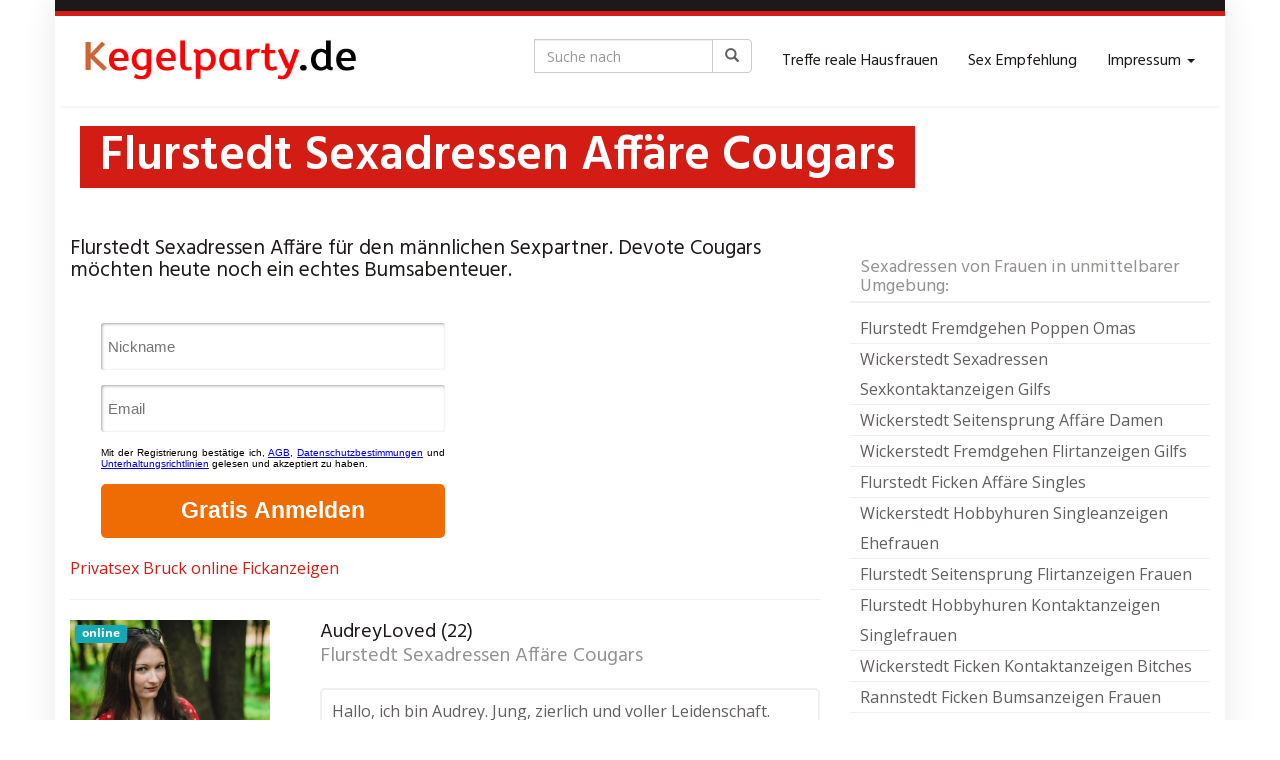

--- FILE ---
content_type: text/html; charset=UTF-8
request_url: https://www.kegelparty.de/region/flurstedt-sexadressen-affaere-cougars/
body_size: 18806
content:
<!DOCTYPE html>
<html lang="de" prefix="og: https://ogp.me/ns#">
	<head>
		<meta charset="utf-8">

<!-- Diese Seite wurde optimiert mit wpSEO (https://www.wpseo.org). -->
<title>Flurstedt Sexadressen Affäre Cougars</title>
<meta name="description" content="Flurstedt Sexadressen Affäre für den männlichen Sexpartner. Devote Cougars möchten heute noch ein echtes Bumsabenteuer. Privatsex Bruck online ..." />
<meta name="robots" content="index, follow, noodp" />

		<meta name="viewport" content="width=device-width, initial-scale=1.0, maximum-scale=1.0, user-scalable=no"/>
		<meta http-equiv="X-UA-Compatible" content="IE=edge,chrome=1">
		
		
<!-- Suchmaschinen-Optimierung durch Rank Math PRO - https://rankmath.com/ -->


<link rel="canonical" href="https://www.kegelparty.de/region/flurstedt-sexadressen-affaere-cougars/" />
<meta property="og:locale" content="de_DE" />
<meta property="og:type" content="article" />
<meta property="og:title" content="Flurstedt Sexadressen Affäre Cougars - Seitensprung Sexadressen zum fremdgehen | KEGELPARTY.DE" />
<meta property="og:description" content="Flurstedt Sexadressen Affäre für den männlichen Sexpartner. Devote Cougars möchten heute noch ein echtes Bumsabenteuer. Privatsex Bruck online Fickanzeigen" />
<meta property="og:url" content="https://www.kegelparty.de/region/flurstedt-sexadressen-affaere-cougars/" />
<meta property="og:site_name" content="Seitensprung Sexadressen zum fremdgehen | KEGELPARTY.DE" />
<meta name="twitter:card" content="summary_large_image" />
<meta name="twitter:title" content="Flurstedt Sexadressen Affäre Cougars - Seitensprung Sexadressen zum fremdgehen | KEGELPARTY.DE" />
<meta name="twitter:description" content="Flurstedt Sexadressen Affäre für den männlichen Sexpartner. Devote Cougars möchten heute noch ein echtes Bumsabenteuer. Privatsex Bruck online Fickanzeigen" />
<meta name="twitter:label1" content="Verfasst von" />
<meta name="twitter:data1" content="admin" />
<meta name="twitter:label2" content="Lesedauer" />
<meta name="twitter:data2" content="Weniger als eine Minute" />
<!-- /Rank Math WordPress SEO Plugin -->

<link rel='dns-prefetch' href='//netdna.bootstrapcdn.com' />
<link rel='dns-prefetch' href='//fonts.googleapis.com' />
<link rel="alternate" title="oEmbed (JSON)" type="application/json+oembed" href="https://www.kegelparty.de/wp-json/oembed/1.0/embed?url=https%3A%2F%2Fwww.kegelparty.de%2Fregion%2Fflurstedt-sexadressen-affaere-cougars%2F" />
<link rel="alternate" title="oEmbed (XML)" type="text/xml+oembed" href="https://www.kegelparty.de/wp-json/oembed/1.0/embed?url=https%3A%2F%2Fwww.kegelparty.de%2Fregion%2Fflurstedt-sexadressen-affaere-cougars%2F&#038;format=xml" />
<style id='wp-img-auto-sizes-contain-inline-css' type='text/css'>
img:is([sizes=auto i],[sizes^="auto," i]){contain-intrinsic-size:3000px 1500px}
/*# sourceURL=wp-img-auto-sizes-contain-inline-css */
</style>
<style id='wp-emoji-styles-inline-css' type='text/css'>

	img.wp-smiley, img.emoji {
		display: inline !important;
		border: none !important;
		box-shadow: none !important;
		height: 1em !important;
		width: 1em !important;
		margin: 0 0.07em !important;
		vertical-align: -0.1em !important;
		background: none !important;
		padding: 0 !important;
	}
/*# sourceURL=wp-emoji-styles-inline-css */
</style>
<style id='wp-block-library-inline-css' type='text/css'>
:root{--wp-block-synced-color:#7a00df;--wp-block-synced-color--rgb:122,0,223;--wp-bound-block-color:var(--wp-block-synced-color);--wp-editor-canvas-background:#ddd;--wp-admin-theme-color:#007cba;--wp-admin-theme-color--rgb:0,124,186;--wp-admin-theme-color-darker-10:#006ba1;--wp-admin-theme-color-darker-10--rgb:0,107,160.5;--wp-admin-theme-color-darker-20:#005a87;--wp-admin-theme-color-darker-20--rgb:0,90,135;--wp-admin-border-width-focus:2px}@media (min-resolution:192dpi){:root{--wp-admin-border-width-focus:1.5px}}.wp-element-button{cursor:pointer}:root .has-very-light-gray-background-color{background-color:#eee}:root .has-very-dark-gray-background-color{background-color:#313131}:root .has-very-light-gray-color{color:#eee}:root .has-very-dark-gray-color{color:#313131}:root .has-vivid-green-cyan-to-vivid-cyan-blue-gradient-background{background:linear-gradient(135deg,#00d084,#0693e3)}:root .has-purple-crush-gradient-background{background:linear-gradient(135deg,#34e2e4,#4721fb 50%,#ab1dfe)}:root .has-hazy-dawn-gradient-background{background:linear-gradient(135deg,#faaca8,#dad0ec)}:root .has-subdued-olive-gradient-background{background:linear-gradient(135deg,#fafae1,#67a671)}:root .has-atomic-cream-gradient-background{background:linear-gradient(135deg,#fdd79a,#004a59)}:root .has-nightshade-gradient-background{background:linear-gradient(135deg,#330968,#31cdcf)}:root .has-midnight-gradient-background{background:linear-gradient(135deg,#020381,#2874fc)}:root{--wp--preset--font-size--normal:16px;--wp--preset--font-size--huge:42px}.has-regular-font-size{font-size:1em}.has-larger-font-size{font-size:2.625em}.has-normal-font-size{font-size:var(--wp--preset--font-size--normal)}.has-huge-font-size{font-size:var(--wp--preset--font-size--huge)}.has-text-align-center{text-align:center}.has-text-align-left{text-align:left}.has-text-align-right{text-align:right}.has-fit-text{white-space:nowrap!important}#end-resizable-editor-section{display:none}.aligncenter{clear:both}.items-justified-left{justify-content:flex-start}.items-justified-center{justify-content:center}.items-justified-right{justify-content:flex-end}.items-justified-space-between{justify-content:space-between}.screen-reader-text{border:0;clip-path:inset(50%);height:1px;margin:-1px;overflow:hidden;padding:0;position:absolute;width:1px;word-wrap:normal!important}.screen-reader-text:focus{background-color:#ddd;clip-path:none;color:#444;display:block;font-size:1em;height:auto;left:5px;line-height:normal;padding:15px 23px 14px;text-decoration:none;top:5px;width:auto;z-index:100000}html :where(.has-border-color){border-style:solid}html :where([style*=border-top-color]){border-top-style:solid}html :where([style*=border-right-color]){border-right-style:solid}html :where([style*=border-bottom-color]){border-bottom-style:solid}html :where([style*=border-left-color]){border-left-style:solid}html :where([style*=border-width]){border-style:solid}html :where([style*=border-top-width]){border-top-style:solid}html :where([style*=border-right-width]){border-right-style:solid}html :where([style*=border-bottom-width]){border-bottom-style:solid}html :where([style*=border-left-width]){border-left-style:solid}html :where(img[class*=wp-image-]){height:auto;max-width:100%}:where(figure){margin:0 0 1em}html :where(.is-position-sticky){--wp-admin--admin-bar--position-offset:var(--wp-admin--admin-bar--height,0px)}@media screen and (max-width:600px){html :where(.is-position-sticky){--wp-admin--admin-bar--position-offset:0px}}

/*# sourceURL=wp-block-library-inline-css */
</style><style id='wp-block-heading-inline-css' type='text/css'>
h1:where(.wp-block-heading).has-background,h2:where(.wp-block-heading).has-background,h3:where(.wp-block-heading).has-background,h4:where(.wp-block-heading).has-background,h5:where(.wp-block-heading).has-background,h6:where(.wp-block-heading).has-background{padding:1.25em 2.375em}h1.has-text-align-left[style*=writing-mode]:where([style*=vertical-lr]),h1.has-text-align-right[style*=writing-mode]:where([style*=vertical-rl]),h2.has-text-align-left[style*=writing-mode]:where([style*=vertical-lr]),h2.has-text-align-right[style*=writing-mode]:where([style*=vertical-rl]),h3.has-text-align-left[style*=writing-mode]:where([style*=vertical-lr]),h3.has-text-align-right[style*=writing-mode]:where([style*=vertical-rl]),h4.has-text-align-left[style*=writing-mode]:where([style*=vertical-lr]),h4.has-text-align-right[style*=writing-mode]:where([style*=vertical-rl]),h5.has-text-align-left[style*=writing-mode]:where([style*=vertical-lr]),h5.has-text-align-right[style*=writing-mode]:where([style*=vertical-rl]),h6.has-text-align-left[style*=writing-mode]:where([style*=vertical-lr]),h6.has-text-align-right[style*=writing-mode]:where([style*=vertical-rl]){rotate:180deg}
/*# sourceURL=https://www.kegelparty.de/wp-includes/blocks/heading/style.min.css */
</style>
<style id='wp-block-image-inline-css' type='text/css'>
.wp-block-image>a,.wp-block-image>figure>a{display:inline-block}.wp-block-image img{box-sizing:border-box;height:auto;max-width:100%;vertical-align:bottom}@media not (prefers-reduced-motion){.wp-block-image img.hide{visibility:hidden}.wp-block-image img.show{animation:show-content-image .4s}}.wp-block-image[style*=border-radius] img,.wp-block-image[style*=border-radius]>a{border-radius:inherit}.wp-block-image.has-custom-border img{box-sizing:border-box}.wp-block-image.aligncenter{text-align:center}.wp-block-image.alignfull>a,.wp-block-image.alignwide>a{width:100%}.wp-block-image.alignfull img,.wp-block-image.alignwide img{height:auto;width:100%}.wp-block-image .aligncenter,.wp-block-image .alignleft,.wp-block-image .alignright,.wp-block-image.aligncenter,.wp-block-image.alignleft,.wp-block-image.alignright{display:table}.wp-block-image .aligncenter>figcaption,.wp-block-image .alignleft>figcaption,.wp-block-image .alignright>figcaption,.wp-block-image.aligncenter>figcaption,.wp-block-image.alignleft>figcaption,.wp-block-image.alignright>figcaption{caption-side:bottom;display:table-caption}.wp-block-image .alignleft{float:left;margin:.5em 1em .5em 0}.wp-block-image .alignright{float:right;margin:.5em 0 .5em 1em}.wp-block-image .aligncenter{margin-left:auto;margin-right:auto}.wp-block-image :where(figcaption){margin-bottom:1em;margin-top:.5em}.wp-block-image.is-style-circle-mask img{border-radius:9999px}@supports ((-webkit-mask-image:none) or (mask-image:none)) or (-webkit-mask-image:none){.wp-block-image.is-style-circle-mask img{border-radius:0;-webkit-mask-image:url('data:image/svg+xml;utf8,<svg viewBox="0 0 100 100" xmlns="http://www.w3.org/2000/svg"><circle cx="50" cy="50" r="50"/></svg>');mask-image:url('data:image/svg+xml;utf8,<svg viewBox="0 0 100 100" xmlns="http://www.w3.org/2000/svg"><circle cx="50" cy="50" r="50"/></svg>');mask-mode:alpha;-webkit-mask-position:center;mask-position:center;-webkit-mask-repeat:no-repeat;mask-repeat:no-repeat;-webkit-mask-size:contain;mask-size:contain}}:root :where(.wp-block-image.is-style-rounded img,.wp-block-image .is-style-rounded img){border-radius:9999px}.wp-block-image figure{margin:0}.wp-lightbox-container{display:flex;flex-direction:column;position:relative}.wp-lightbox-container img{cursor:zoom-in}.wp-lightbox-container img:hover+button{opacity:1}.wp-lightbox-container button{align-items:center;backdrop-filter:blur(16px) saturate(180%);background-color:#5a5a5a40;border:none;border-radius:4px;cursor:zoom-in;display:flex;height:20px;justify-content:center;opacity:0;padding:0;position:absolute;right:16px;text-align:center;top:16px;width:20px;z-index:100}@media not (prefers-reduced-motion){.wp-lightbox-container button{transition:opacity .2s ease}}.wp-lightbox-container button:focus-visible{outline:3px auto #5a5a5a40;outline:3px auto -webkit-focus-ring-color;outline-offset:3px}.wp-lightbox-container button:hover{cursor:pointer;opacity:1}.wp-lightbox-container button:focus{opacity:1}.wp-lightbox-container button:focus,.wp-lightbox-container button:hover,.wp-lightbox-container button:not(:hover):not(:active):not(.has-background){background-color:#5a5a5a40;border:none}.wp-lightbox-overlay{box-sizing:border-box;cursor:zoom-out;height:100vh;left:0;overflow:hidden;position:fixed;top:0;visibility:hidden;width:100%;z-index:100000}.wp-lightbox-overlay .close-button{align-items:center;cursor:pointer;display:flex;justify-content:center;min-height:40px;min-width:40px;padding:0;position:absolute;right:calc(env(safe-area-inset-right) + 16px);top:calc(env(safe-area-inset-top) + 16px);z-index:5000000}.wp-lightbox-overlay .close-button:focus,.wp-lightbox-overlay .close-button:hover,.wp-lightbox-overlay .close-button:not(:hover):not(:active):not(.has-background){background:none;border:none}.wp-lightbox-overlay .lightbox-image-container{height:var(--wp--lightbox-container-height);left:50%;overflow:hidden;position:absolute;top:50%;transform:translate(-50%,-50%);transform-origin:top left;width:var(--wp--lightbox-container-width);z-index:9999999999}.wp-lightbox-overlay .wp-block-image{align-items:center;box-sizing:border-box;display:flex;height:100%;justify-content:center;margin:0;position:relative;transform-origin:0 0;width:100%;z-index:3000000}.wp-lightbox-overlay .wp-block-image img{height:var(--wp--lightbox-image-height);min-height:var(--wp--lightbox-image-height);min-width:var(--wp--lightbox-image-width);width:var(--wp--lightbox-image-width)}.wp-lightbox-overlay .wp-block-image figcaption{display:none}.wp-lightbox-overlay button{background:none;border:none}.wp-lightbox-overlay .scrim{background-color:#fff;height:100%;opacity:.9;position:absolute;width:100%;z-index:2000000}.wp-lightbox-overlay.active{visibility:visible}@media not (prefers-reduced-motion){.wp-lightbox-overlay.active{animation:turn-on-visibility .25s both}.wp-lightbox-overlay.active img{animation:turn-on-visibility .35s both}.wp-lightbox-overlay.show-closing-animation:not(.active){animation:turn-off-visibility .35s both}.wp-lightbox-overlay.show-closing-animation:not(.active) img{animation:turn-off-visibility .25s both}.wp-lightbox-overlay.zoom.active{animation:none;opacity:1;visibility:visible}.wp-lightbox-overlay.zoom.active .lightbox-image-container{animation:lightbox-zoom-in .4s}.wp-lightbox-overlay.zoom.active .lightbox-image-container img{animation:none}.wp-lightbox-overlay.zoom.active .scrim{animation:turn-on-visibility .4s forwards}.wp-lightbox-overlay.zoom.show-closing-animation:not(.active){animation:none}.wp-lightbox-overlay.zoom.show-closing-animation:not(.active) .lightbox-image-container{animation:lightbox-zoom-out .4s}.wp-lightbox-overlay.zoom.show-closing-animation:not(.active) .lightbox-image-container img{animation:none}.wp-lightbox-overlay.zoom.show-closing-animation:not(.active) .scrim{animation:turn-off-visibility .4s forwards}}@keyframes show-content-image{0%{visibility:hidden}99%{visibility:hidden}to{visibility:visible}}@keyframes turn-on-visibility{0%{opacity:0}to{opacity:1}}@keyframes turn-off-visibility{0%{opacity:1;visibility:visible}99%{opacity:0;visibility:visible}to{opacity:0;visibility:hidden}}@keyframes lightbox-zoom-in{0%{transform:translate(calc((-100vw + var(--wp--lightbox-scrollbar-width))/2 + var(--wp--lightbox-initial-left-position)),calc(-50vh + var(--wp--lightbox-initial-top-position))) scale(var(--wp--lightbox-scale))}to{transform:translate(-50%,-50%) scale(1)}}@keyframes lightbox-zoom-out{0%{transform:translate(-50%,-50%) scale(1);visibility:visible}99%{visibility:visible}to{transform:translate(calc((-100vw + var(--wp--lightbox-scrollbar-width))/2 + var(--wp--lightbox-initial-left-position)),calc(-50vh + var(--wp--lightbox-initial-top-position))) scale(var(--wp--lightbox-scale));visibility:hidden}}
/*# sourceURL=https://www.kegelparty.de/wp-includes/blocks/image/style.min.css */
</style>
<style id='wp-block-paragraph-inline-css' type='text/css'>
.is-small-text{font-size:.875em}.is-regular-text{font-size:1em}.is-large-text{font-size:2.25em}.is-larger-text{font-size:3em}.has-drop-cap:not(:focus):first-letter{float:left;font-size:8.4em;font-style:normal;font-weight:100;line-height:.68;margin:.05em .1em 0 0;text-transform:uppercase}body.rtl .has-drop-cap:not(:focus):first-letter{float:none;margin-left:.1em}p.has-drop-cap.has-background{overflow:hidden}:root :where(p.has-background){padding:1.25em 2.375em}:where(p.has-text-color:not(.has-link-color)) a{color:inherit}p.has-text-align-left[style*="writing-mode:vertical-lr"],p.has-text-align-right[style*="writing-mode:vertical-rl"]{rotate:180deg}
/*# sourceURL=https://www.kegelparty.de/wp-includes/blocks/paragraph/style.min.css */
</style>
<style id='global-styles-inline-css' type='text/css'>
:root{--wp--preset--aspect-ratio--square: 1;--wp--preset--aspect-ratio--4-3: 4/3;--wp--preset--aspect-ratio--3-4: 3/4;--wp--preset--aspect-ratio--3-2: 3/2;--wp--preset--aspect-ratio--2-3: 2/3;--wp--preset--aspect-ratio--16-9: 16/9;--wp--preset--aspect-ratio--9-16: 9/16;--wp--preset--color--black: #000000;--wp--preset--color--cyan-bluish-gray: #abb8c3;--wp--preset--color--white: #ffffff;--wp--preset--color--pale-pink: #f78da7;--wp--preset--color--vivid-red: #cf2e2e;--wp--preset--color--luminous-vivid-orange: #ff6900;--wp--preset--color--luminous-vivid-amber: #fcb900;--wp--preset--color--light-green-cyan: #7bdcb5;--wp--preset--color--vivid-green-cyan: #00d084;--wp--preset--color--pale-cyan-blue: #8ed1fc;--wp--preset--color--vivid-cyan-blue: #0693e3;--wp--preset--color--vivid-purple: #9b51e0;--wp--preset--gradient--vivid-cyan-blue-to-vivid-purple: linear-gradient(135deg,rgb(6,147,227) 0%,rgb(155,81,224) 100%);--wp--preset--gradient--light-green-cyan-to-vivid-green-cyan: linear-gradient(135deg,rgb(122,220,180) 0%,rgb(0,208,130) 100%);--wp--preset--gradient--luminous-vivid-amber-to-luminous-vivid-orange: linear-gradient(135deg,rgb(252,185,0) 0%,rgb(255,105,0) 100%);--wp--preset--gradient--luminous-vivid-orange-to-vivid-red: linear-gradient(135deg,rgb(255,105,0) 0%,rgb(207,46,46) 100%);--wp--preset--gradient--very-light-gray-to-cyan-bluish-gray: linear-gradient(135deg,rgb(238,238,238) 0%,rgb(169,184,195) 100%);--wp--preset--gradient--cool-to-warm-spectrum: linear-gradient(135deg,rgb(74,234,220) 0%,rgb(151,120,209) 20%,rgb(207,42,186) 40%,rgb(238,44,130) 60%,rgb(251,105,98) 80%,rgb(254,248,76) 100%);--wp--preset--gradient--blush-light-purple: linear-gradient(135deg,rgb(255,206,236) 0%,rgb(152,150,240) 100%);--wp--preset--gradient--blush-bordeaux: linear-gradient(135deg,rgb(254,205,165) 0%,rgb(254,45,45) 50%,rgb(107,0,62) 100%);--wp--preset--gradient--luminous-dusk: linear-gradient(135deg,rgb(255,203,112) 0%,rgb(199,81,192) 50%,rgb(65,88,208) 100%);--wp--preset--gradient--pale-ocean: linear-gradient(135deg,rgb(255,245,203) 0%,rgb(182,227,212) 50%,rgb(51,167,181) 100%);--wp--preset--gradient--electric-grass: linear-gradient(135deg,rgb(202,248,128) 0%,rgb(113,206,126) 100%);--wp--preset--gradient--midnight: linear-gradient(135deg,rgb(2,3,129) 0%,rgb(40,116,252) 100%);--wp--preset--font-size--small: 13px;--wp--preset--font-size--medium: 20px;--wp--preset--font-size--large: 36px;--wp--preset--font-size--x-large: 42px;--wp--preset--spacing--20: 0.44rem;--wp--preset--spacing--30: 0.67rem;--wp--preset--spacing--40: 1rem;--wp--preset--spacing--50: 1.5rem;--wp--preset--spacing--60: 2.25rem;--wp--preset--spacing--70: 3.38rem;--wp--preset--spacing--80: 5.06rem;--wp--preset--shadow--natural: 6px 6px 9px rgba(0, 0, 0, 0.2);--wp--preset--shadow--deep: 12px 12px 50px rgba(0, 0, 0, 0.4);--wp--preset--shadow--sharp: 6px 6px 0px rgba(0, 0, 0, 0.2);--wp--preset--shadow--outlined: 6px 6px 0px -3px rgb(255, 255, 255), 6px 6px rgb(0, 0, 0);--wp--preset--shadow--crisp: 6px 6px 0px rgb(0, 0, 0);}:where(.is-layout-flex){gap: 0.5em;}:where(.is-layout-grid){gap: 0.5em;}body .is-layout-flex{display: flex;}.is-layout-flex{flex-wrap: wrap;align-items: center;}.is-layout-flex > :is(*, div){margin: 0;}body .is-layout-grid{display: grid;}.is-layout-grid > :is(*, div){margin: 0;}:where(.wp-block-columns.is-layout-flex){gap: 2em;}:where(.wp-block-columns.is-layout-grid){gap: 2em;}:where(.wp-block-post-template.is-layout-flex){gap: 1.25em;}:where(.wp-block-post-template.is-layout-grid){gap: 1.25em;}.has-black-color{color: var(--wp--preset--color--black) !important;}.has-cyan-bluish-gray-color{color: var(--wp--preset--color--cyan-bluish-gray) !important;}.has-white-color{color: var(--wp--preset--color--white) !important;}.has-pale-pink-color{color: var(--wp--preset--color--pale-pink) !important;}.has-vivid-red-color{color: var(--wp--preset--color--vivid-red) !important;}.has-luminous-vivid-orange-color{color: var(--wp--preset--color--luminous-vivid-orange) !important;}.has-luminous-vivid-amber-color{color: var(--wp--preset--color--luminous-vivid-amber) !important;}.has-light-green-cyan-color{color: var(--wp--preset--color--light-green-cyan) !important;}.has-vivid-green-cyan-color{color: var(--wp--preset--color--vivid-green-cyan) !important;}.has-pale-cyan-blue-color{color: var(--wp--preset--color--pale-cyan-blue) !important;}.has-vivid-cyan-blue-color{color: var(--wp--preset--color--vivid-cyan-blue) !important;}.has-vivid-purple-color{color: var(--wp--preset--color--vivid-purple) !important;}.has-black-background-color{background-color: var(--wp--preset--color--black) !important;}.has-cyan-bluish-gray-background-color{background-color: var(--wp--preset--color--cyan-bluish-gray) !important;}.has-white-background-color{background-color: var(--wp--preset--color--white) !important;}.has-pale-pink-background-color{background-color: var(--wp--preset--color--pale-pink) !important;}.has-vivid-red-background-color{background-color: var(--wp--preset--color--vivid-red) !important;}.has-luminous-vivid-orange-background-color{background-color: var(--wp--preset--color--luminous-vivid-orange) !important;}.has-luminous-vivid-amber-background-color{background-color: var(--wp--preset--color--luminous-vivid-amber) !important;}.has-light-green-cyan-background-color{background-color: var(--wp--preset--color--light-green-cyan) !important;}.has-vivid-green-cyan-background-color{background-color: var(--wp--preset--color--vivid-green-cyan) !important;}.has-pale-cyan-blue-background-color{background-color: var(--wp--preset--color--pale-cyan-blue) !important;}.has-vivid-cyan-blue-background-color{background-color: var(--wp--preset--color--vivid-cyan-blue) !important;}.has-vivid-purple-background-color{background-color: var(--wp--preset--color--vivid-purple) !important;}.has-black-border-color{border-color: var(--wp--preset--color--black) !important;}.has-cyan-bluish-gray-border-color{border-color: var(--wp--preset--color--cyan-bluish-gray) !important;}.has-white-border-color{border-color: var(--wp--preset--color--white) !important;}.has-pale-pink-border-color{border-color: var(--wp--preset--color--pale-pink) !important;}.has-vivid-red-border-color{border-color: var(--wp--preset--color--vivid-red) !important;}.has-luminous-vivid-orange-border-color{border-color: var(--wp--preset--color--luminous-vivid-orange) !important;}.has-luminous-vivid-amber-border-color{border-color: var(--wp--preset--color--luminous-vivid-amber) !important;}.has-light-green-cyan-border-color{border-color: var(--wp--preset--color--light-green-cyan) !important;}.has-vivid-green-cyan-border-color{border-color: var(--wp--preset--color--vivid-green-cyan) !important;}.has-pale-cyan-blue-border-color{border-color: var(--wp--preset--color--pale-cyan-blue) !important;}.has-vivid-cyan-blue-border-color{border-color: var(--wp--preset--color--vivid-cyan-blue) !important;}.has-vivid-purple-border-color{border-color: var(--wp--preset--color--vivid-purple) !important;}.has-vivid-cyan-blue-to-vivid-purple-gradient-background{background: var(--wp--preset--gradient--vivid-cyan-blue-to-vivid-purple) !important;}.has-light-green-cyan-to-vivid-green-cyan-gradient-background{background: var(--wp--preset--gradient--light-green-cyan-to-vivid-green-cyan) !important;}.has-luminous-vivid-amber-to-luminous-vivid-orange-gradient-background{background: var(--wp--preset--gradient--luminous-vivid-amber-to-luminous-vivid-orange) !important;}.has-luminous-vivid-orange-to-vivid-red-gradient-background{background: var(--wp--preset--gradient--luminous-vivid-orange-to-vivid-red) !important;}.has-very-light-gray-to-cyan-bluish-gray-gradient-background{background: var(--wp--preset--gradient--very-light-gray-to-cyan-bluish-gray) !important;}.has-cool-to-warm-spectrum-gradient-background{background: var(--wp--preset--gradient--cool-to-warm-spectrum) !important;}.has-blush-light-purple-gradient-background{background: var(--wp--preset--gradient--blush-light-purple) !important;}.has-blush-bordeaux-gradient-background{background: var(--wp--preset--gradient--blush-bordeaux) !important;}.has-luminous-dusk-gradient-background{background: var(--wp--preset--gradient--luminous-dusk) !important;}.has-pale-ocean-gradient-background{background: var(--wp--preset--gradient--pale-ocean) !important;}.has-electric-grass-gradient-background{background: var(--wp--preset--gradient--electric-grass) !important;}.has-midnight-gradient-background{background: var(--wp--preset--gradient--midnight) !important;}.has-small-font-size{font-size: var(--wp--preset--font-size--small) !important;}.has-medium-font-size{font-size: var(--wp--preset--font-size--medium) !important;}.has-large-font-size{font-size: var(--wp--preset--font-size--large) !important;}.has-x-large-font-size{font-size: var(--wp--preset--font-size--x-large) !important;}
/*# sourceURL=global-styles-inline-css */
</style>

<style id='classic-theme-styles-inline-css' type='text/css'>
/*! This file is auto-generated */
.wp-block-button__link{color:#fff;background-color:#32373c;border-radius:9999px;box-shadow:none;text-decoration:none;padding:calc(.667em + 2px) calc(1.333em + 2px);font-size:1.125em}.wp-block-file__button{background:#32373c;color:#fff;text-decoration:none}
/*# sourceURL=/wp-includes/css/classic-themes.min.css */
</style>
<link rel='stylesheet' id='vx_base_style-css' href='https://www.kegelparty.de/wp-content/plugins/vx/classes/../dist/app.css?ver=6.9' type='text/css' media='all' />
<style id='vx_base_style-inline-css' type='text/css'>

			#vx-host-modalbox-abdecker .vx-modalbox {
				background-color: #ffffff;
				color: #333333;
				font-size: 22px;
			}
		
			#vx-host-modalbox-abdecker .vx-modalbox-head {
				border-bottom: 1px solid #cccccc;
			}

			#vx-host-modalbox-abdecker .vx-modalbox-infos-property {
				border-bottom: 1px solid #cccccc;
			}

			#vx-host-modalbox-abdecker .vx-modalbox-cta {
				background-color: #008000;
				color: #ffffff;
			}

			#vx-host-modalbox-abdecker .vx-modalbox-cta:hover {
				background-color: #00b300;
			}
		
			#vx-host-modalbox-abdecker .vx-modalbox-close {
				border: 1px solid #333333;
				color: #333333;
			}
		
			@media screen and (min-width: 1000px) {
				.vx-host-holder .vx-host, .vx-video-holder .vx-video, .vx-welcome-holder .vx-video {
						flex: 1 1 23.75%;
						margin-right: 1%;
						max-width: 23.75%;
				} 
				.vx-host-holder .vx-host:nth-child(4n+0, .vx-video-holder .vx-video:nth-child(4n+0, .vx-welcome-holder .vx-video:nth-child(4n+0 ) {
					margin-right: 0;
				}
			}
			
			@media screen and (max-width: 999px) and (min-width: 700px) {
				.vx-host-holder .vx-host, .vx-video-holder .vx-video, .vx-welcome-holder .vx-video {
						flex: 1 1 32.166666666667%;
						margin-right: 1%;
						max-width: 32.166666666667%;
				} 
				.vx-host-holder .vx-host:nth-child(3n+0, .vx-video-holder .vx-video:nth-child(3n+0), .vx-welcome-holder .vx-video:nth-child(3n+0) {
					margin-right: 0;
				}
			}

			@media screen and (max-width: 699px) {
				.vx-host-holder .vx-host, .vx-video-holder .vx-video, .vx-welcome-holder .vx-video {
						flex: 1 1 99.5%;
						margin-right: 1%;
						max-width: 99.5%;
				} 
				.vx-host-holder .vx-host:nth-child(1n+0), .vx-video-holder .vx-video:nth-child(1n+0), .vx-welcome-holder .vx-video:nth-child(1n+0) {
					margin-right: 0;
				}
			}
		
			
			
/*# sourceURL=vx_base_style-inline-css */
</style>
<link rel='stylesheet' id='font-awesome-css' href='https://netdna.bootstrapcdn.com/font-awesome/4.7.0/css/font-awesome.min.css?ver=6.9' type='text/css' media='all' />
<link rel='stylesheet' id='open-sans-css' href='https://fonts.googleapis.com/css?family=Open+Sans%3A300italic%2C400italic%2C600italic%2C300%2C400%2C600&#038;subset=latin%2Clatin-ext&#038;display=fallback&#038;ver=6.9' type='text/css' media='all' />
<link rel='stylesheet' id='font-hind-css' href='https://fonts.googleapis.com/css?family=Hind%3A600&#038;ver=6.9' type='text/css' media='all' />
<link rel='stylesheet' id='theme-css' href='https://www.kegelparty.de/wp-content/themes/datingtheme/style.css?ver=6.9' type='text/css' media='all' />
<link rel='stylesheet' id='lightbox-css' href='https://www.kegelparty.de/wp-content/themes/datingtheme/_/css/lightbox.css?ver=6.9' type='text/css' media='all' />
<link rel='stylesheet' id='taxopress-frontend-css-css' href='https://www.kegelparty.de/wp-content/plugins/simple-tags/assets/frontend/css/frontend.css?ver=3.43.0' type='text/css' media='all' />
<link rel='stylesheet' id='kirki_google_fonts-css' href='https://fonts.googleapis.com/css?family=Hind%3Aregular%7COpen+Sans%3Aregular&#038;subset&#038;ver=3.0.15' type='text/css' media='all' />
<link rel='stylesheet' id='kirki-styles-global-css' href='https://www.kegelparty.de/wp-content/themes/datingtheme/library/plugins/kirki/core/assets/css/kirki-styles.css?ver=3.0.15' type='text/css' media='all' />
<style id='kirki-styles-global-inline-css' type='text/css'>
#wrapper, #wrapper-fluid{background:#ffffff;-webkit-box-shadow:0 0 30px rgba(30,25,25,0.10);-moz-box-shadow:0 0 30px rgba(30,25,25,0.10);box-shadow:0 0 30px rgba(30,25,25,0.10);}h1, h2, h3, h4, h5, h6, .h1, .h2, .h3, .h4, .h5, .h6{font-family:Hind, Helvetica, Arial, sans-serif;font-weight:400;font-style:normal;text-transform:none;color:#1e1919;}body{font-family:"Open Sans", Helvetica, Arial, sans-serif;font-weight:400;font-style:normal;text-transform:none;color:#645f5f;}.pagination > li > a, .pagination > li > span{font-family:"Open Sans", Helvetica, Arial, sans-serif;font-weight:400;font-style:normal;text-transform:none;color:#645f5f;border-color:#efefef;}div[id*="location-list"] ul li a{font-family:"Open Sans", Helvetica, Arial, sans-serif;font-weight:400;font-style:normal;text-transform:none;color:#645f5f;}.wp-caption-text{color:#969191;}.pagination > .disabled > span, .pagination > .disabled > span:hover, .pagination > .disabled > span:focus, .pagination > .disabled > a, .pagination > .disabled > a:hover, .pagination > .disabled > a:focus{color:#969191;border-color:#efefef;}.pager li > a, .pager li > span{color:#969191;}.post-meta{color:#969191;}.comment .media-heading small{color:#969191;}.comment.bypostauthor:after{background-color:#969191;}.media.contact .media-heading a + a{background-color:#969191;}a{color:#d31c13;}a:hover, a:focus, a:active{color:#db4942;}.btn-dt{background-color:#d31c13;color:#ffffff;}.btn-dt.btn-outline{border-color:#d31c13;}.btn-dt.btn-outline, .btn-dt.btn-outline:hover, .btn-dt.btn-outline:focus, .btn-dt.btn-outline:active{color:#d31c13;}.btn-dt:hover, .btn-dt:focus, .btn-dt:active{background-color:#d31c13;color:#ffffff;}.btn-cta{background-color:#15a9b4;color:#ffffff;}.btn-cta.btn-outline{border-color:#15a9b4;}.btn-cta.btn-outline, .btn-cta.btn-outline:hover, .btn-cta.btn-outline:focus, .btn-cta.btn-outline:active{color:#15a9b4;}.contact .label-online{background-color:#15a9b4;}.btn-cta:hover, .btn-cta:focus, .btn-cta:active{background-color:#43bac3;color:#ffffff;}#header{border-top:5px solid #d31c13;}.pagination > li > a:hover, .pagination > li > span:hover, .pagination > li > a:focus, .pagination > li > span:focus{color:#d31c13;border-color:#efefef;}.pagination > .active > a, .pagination > .active > span, .pagination > .active > a:hover, .pagination > .active > span:hover, .pagination > .active > a:focus, .pagination > .active > span:focus{background-color:#d31c13;border-color:#d31c13;}.post > h2 > a:hover, .post > h2 > a:focus{color:#d31c13;}.search #content .page > h2 > a:hover, .search #content .page > h2 > a:focus{color:#d31c13;}.post-meta a:hover, .post-meta a:focus{color:#d31c13;}.comment .media-heading a:hover, .comment .media-heading a:focus{color:#d31c13;}.media.contact .media-heading a:hover, .media.contact .media-heading a:focus{color:#d31c13;}.container > form#signup_form{background-color:#d31c13;}::selection{background-color:#d31c13;}::-moz-selection{background-color:#d31c13;}.location-list-city-nav li a:hover, .location-list-city-nav li a:focus, .location-list-city-nav li.current a{background:#d31c13;}.contact .h2 a:hover, .contact .h2 a:focus{color:#d31c13;}#ContactModal .media-body > h5 span{color:#d31c13;}.single-location .carousel-caption span{background:#d31c13;}.post > h2 > a{color:#1e1919;}.search #content .page > h2 > a{color:#1e1919;}.pager li > a:hover, .pager li > a:focus{color:#1e1919;background-color:#f9f6f6;}.comment .media-heading{color:#1e1919;}.comment .media-heading a{color:#1e1919;}.comment .comment-reply-link{background-color:#1e1919;}.media.contact .media-heading a{color:#1e1919;}.container > form#signup_form .btn{background-color:#1e1919;border-color:#1e1919;}.location-list-city-nav{background:#1e1919;}.contact .h2 a{color:#1e1919;}#ContactModal .media-body > h5{color:#1e1919;}.btn-black{background-color:#1e1919;border-color:#1e1919;}.btn-black.btn-outline{color:#1e1919;}.btn-black:hover, .btn-black:focus, .btn-black:active, .btn-black:active:hover, .btn-black:active:focus{background-color:#1e1919;border-color:#1e1919;}.btn-link, .btn-link:hover, .btn-link:focus, .btn-link:active{color:#645f5f;}.btn-grayl{color:#645f5f;background-color:#f9f6f6;border-color:#f9f6f6;}.btn-grayl.btn-outline{color:#645f5f;}.btn-grayl:hover, .btn-grayl:focus, .btn-grayl:active, .btn-grayl:active:hover, .btn-grayl:active:focus{color:#f9f6f6;border-color:#f9f6f6;}.btn-grayd{background-color:#645f5f;border-color:#645f5f;}.btn-grayd.btn-outline{color:#645f5f;}.btn-grayd:hover, .btn-grayd:focus, .btn-grayd:active, .btn-grayd:active:hover, .btn-grayd:active:focus{background-color:#645f5f;border-color:#645f5f;}.btn-default{color:#645f5f;}.btn-default.btn-outline{color:#645f5f;}.btn-default:hover, .btn-default:focus, .btn-default:active, .btn-default:active:hover, .btn-default:active:focus{color:#645f5f;background-color:#f9f6f6;}.btn-gray{background-color:#969191;border-color:#969191;}.btn-gray.btn-outline{color:#969191;}.btn-gray:hover, .btn-gray:focus, .btn-gray:active, .btn-gray:active:hover, .btn-gray:active:focus{background-color:#969191;border-color:#969191;}#ContactModal .media-body > h4{color:#645f5f;}.pager li > a > small{color:#969191;}.contact .h2 > span, .contact .h2 > span.contact-city a{color:#969191;}hr{border-color:#efefef;}.post-large{border-bottom:1px solid #efefef;}.post-small{border-bottom:1px solid #efefef;}.comment .media-body{border:2px solid #efefef;}#sidebar .widget .h1{border-bottom:2px solid #efefef;color:#969191;}#sidebar .widget_block ul li a, #sidebar .widget_inline  ul li{border-bottom:1px solid #efefef;}.contact{border-bottom:1px solid #efefef;}.contact-list .media-body .quote, div[id*="location-list"]{border:2px solid #efefef;}.btn-social{background-color:#c1bfbf;}.btn-social, .btn-social:hover, .btn-social:focus, .btn-social:active{color:#ffffff;}form.signup_form_big .privacy-hint, form.signup_form_big .privacy-hint a{color:#efefef;}#topbar{background:#1e1919;color:#c1bfbf;}#topbar a{color:#c1bfbf;}#topbar a:hover, #topbar a:focus, #topbar a:active{color:#ffffff;}div[id*="location-list"] ul li a:hover, div[id*="location-list"] ul li a:focus{color:#c1bfbf;}#navigation .navbar .navbar-nav > li > a{font-family:Hind, Helvetica, Arial, sans-serif;font-weight:400;font-style:normal;text-transform:none;color:#1e1919;}#navigation .navbar .navbar-nav > li > a:hover, #navigation .navbar .navbar-nav > li > a:focus, #navigation .navbar .navbar-nav > li:hover > a, #navigation .navbar .navbar-nav > .open > a, #navigation .navbar .navbar-nav > .open > a:hover, #navigation .navbar .navbar-nav > .open > a:focus, #navigation .navbar .navbar-nav > .current_page_item > a:hover, #navigation .navbar .navbar-nav > .current_page_item > a:focus, #navigation .navbar .navbar-nav > .current_page_parent > a:hover, #navigation .navbar .navbar-nav > .current_page_parent > a:focus{color:#d31c13;}#navigation .dropdown-menu{background-color:#ffffff;}#navigation .dropdown-menu > li > a{color:#645f5f;}#navigation .dropdown-submenu > a:after{border-left-color:#645f5f;}#navigation .dropdown-menu > li:hover > a, #navigation .dropdown-menu > li.open > a, #navigation .dropdown-menu > li > a:hover, #navigation .dropdown-menu > li > a:focus{color:#d31c13;}#navigation .dropdown-submenu:hover > a:after, #navigation .dropdown-submenu.open > a:after, #navigation .dropdown-submenu > a:hover:after, #navigation .dropdown-submenu > a:focus:after{border-left-color:#645f5f;}#sidebar .widget .textwidget, #sidebar .widget_calendar #wp-calendar th, #sidebar .widget_calendar #wp-calendar caption, #sidebar .widget label.screen-reader-text{color:#645f5f;}#sidebar .widget_block ul li .count{color:#969191;}#sidebar .widget_inline  ul li, #sidebar .widget .post-date, #sidebar .widget .rss-date, #sidebar .widget cite, #sidebar .widget .count, #sidebar .widget_inline  caption, #sidebar .widget_calendar #wp-calendar td {color:#969191;}#sidebar .widget_block ul li a{color:#645f5f;}#sidebar .widget_block ul li a:hover, #sidebar .widget_block ul li a:focus{color:#ffffff;background-color:#c80a28;}#sidebar .widget_block ul > li > a:hover + .count, #sidebar .widget_block ul > li > a:focus + .count{color:#ffffff;}#sidebar .widget_inline ul li a, #sidebar .widget_tag_cloud a{color:#645f5f;}#sidebar .widget_inline ul li a:hover, #sidebar .widget_inline ul li a:focus, #sidebar .widget_tag_cloud a:hover, #sidebar .widget_tag_cloud a:focus{color:#d31c13;}#breadcrumbs{background-color:#ffffff;color:#969191;border-bottom:1px solid #efefef;}#breadcrumbs a{color:#969191;}#breadcrumbs a:hover, #breadcrumbs a:focus, #breadcrumbs a:active{color:#d31c13;}#main + #breadcrumbs{border-top:1px solid #efefef;}#footer-top{background-color:#291413;color:#c1bfbf;}#footer-top .h1{color:#ffffff;}#footer-top a{color:#c1bfbf;}footer-top a:hover, #footer-top a:focus, #footer-top a:active{color:#ffffff;}#footer-bottom{background-color:#20100f;color:#645f5f;}#footer-bottom a{color:#645f5f;}footer-bottom a:hover, #footer-bottom a:focus, #footer-bottom a:active{color:#ffffff;}@media (max-width: 767px){#navigation .navbar .navbar-toggle .icon-bar{background-color:#1e1919;}#navigation .navbar .navbar-toggle:hover .icon-bar, #navigation .navbar .navbar-toggle:focus .icon-bar{background-color:#d31c13;}}
/*# sourceURL=kirki-styles-global-inline-css */
</style>
<script type="text/javascript" id="vx_base_script-js-extra">
/* <![CDATA[ */
var visitx_obj = {"ajax_url":"https://www.kegelparty.de/wp-admin/admin-ajax.php","modal":"direct","wmid":"47810","campaignId":"2109008.wpv","key":"2c3827fefc3c1431ee3b4d7b8c6794d3 ","background":"ffffff","text":"333333","button":"008000","buttonText":"ffffff","nonce":"4cf586cb6b"};
//# sourceURL=vx_base_script-js-extra
/* ]]> */
</script>
<script type="text/javascript" src="https://www.kegelparty.de/wp-content/plugins/vx/classes/../dist/app.js?ver=6.9" id="vx_base_script-js"></script>
<script type="text/javascript" src="https://www.kegelparty.de/wp-includes/js/jquery/jquery.min.js?ver=3.7.1" id="jquery-core-js"></script>
<script type="text/javascript" src="https://www.kegelparty.de/wp-includes/js/jquery/jquery-migrate.min.js?ver=3.4.1" id="jquery-migrate-js"></script>
<script type="text/javascript" src="https://www.kegelparty.de/wp-content/plugins/simple-tags/assets/frontend/js/frontend.js?ver=3.43.0" id="taxopress-frontend-js-js"></script>
<link rel="https://api.w.org/" href="https://www.kegelparty.de/wp-json/" /><link rel="EditURI" type="application/rsd+xml" title="RSD" href="https://www.kegelparty.de/xmlrpc.php?rsd" />
<meta name="generator" content="WordPress 6.9" />
<link rel='shortlink' href='https://www.kegelparty.de/?p=56358' />
<!-- FAVHERO FAVICON START --><!-- For iPad with high-resolution Retina display running iOS ≥ 7: --><link rel="apple-touch-icon-precomposed" sizes="152x152" href="https://www.kegelparty.de/wp-content/uploads/2021/10/favicon-152.png"><!-- Standard: --><link rel="icon" sizes="152x152" href="https://www.kegelparty.de/wp-content/uploads/2021/10/favicon-152.png"><meta name="msapplication-TileColor" content="#FFFFFF"><meta name="msapplication-TileImage" content="https://www.kegelparty.de/wp-content/uploads/2021/10/favicon-144.png"><!-- For iPad with high-resolution Retina display running iOS ≤ 6: --><link rel="apple-touch-icon-precomposed" sizes="144x144" href="https://www.kegelparty.de/wp-content/uploads/2021/10/favicon-144.png"><!-- For iPhone with high-resolution Retina display running iOS ≥ 7: --><link rel="apple-touch-icon-precomposed" sizes="120x120" href="https://www.kegelparty.de/wp-content/uploads/2021/10/favicon-120.png"><!-- For first- and second-generation iPad: --><link rel="apple-touch-icon-precomposed" sizes="72x72" href="https://www.kegelparty.de/wp-content/uploads/2021/10/favicon-72.png"><!-- For non-Retina iPhone, iPod Touch, and Android 2.1+ devices: --><link rel="apple-touch-icon-precomposed" href="https://www.kegelparty.de/wp-content/uploads/2021/10/favicon-57.png"><!-- FAVHERO FAVICON END -->        <script type="text/javascript">
            var ajaxurl = 'https://www.kegelparty.de/wp-admin/admin-ajax.php';
        </script>
        <style></style><script></script>	</head>
	
	<body data-rsssl=1 class="wp-singular location-template-default single single-location postid-56358 wp-theme-datingtheme wp-child-theme-datingtheme-child chrome osx">
		<!--[if lt IE 8]>
			<p class="browserupgrade"><i class="glyphicon glyphicon-warning-sign"></i> 
				Sie verwenden einen <strong>veralteten</strong> Internet-Browser. Bitte laden Sie sich eine aktuelle Version von <a href="http://browsehappy.com/" target="_blank" rel="nofollow">browsehappy.com</a> um die Seite fehlerfrei zu verwenden.
			</p>
		<![endif]-->
		
		<a href="#content" class="sr-only sr-only-focusable">Skip to main content</a>
		<div id="wrapper">
			<section id="topbar" class="">
	<div class="container">
		<div class="row">
						
			<div class="col-sm-6">
							</div>
			
							<div class="col-sm-6">
									</div>
					</div>
	</div>
</section>			
			<header id="header" class="" role="banner">
					<nav id="navigation" role="navigation" class="wrapped">
		<div class="navbar navbar-xcore navbar-4-8 navbar-hover">
			<div class="container">
				<div class="navbar-header">
					<button type="button" class="navbar-toggle" data-toggle="collapse" data-target=".navbar-collapse">
						<span class="sr-only">Toggle navigation</span>
						<span class="icon-bar"></span>
						<span class="icon-bar"></span>
						<span class="icon-bar"></span>
					</button>
					<a href="https://www.kegelparty.de" title="Seitensprung Sexadressen zum fremdgehen | KEGELPARTY.DE" class="navbar-brand navbar-brand-logo">
						<img src="https://www.kegelparty.de/wp-content/uploads/2021/10/kegelparty-logo.jpg" width="300" height="50" alt="Kegelparty Logo" class="img-responsive" />					</a>
				</div>
				<div class="collapse navbar-collapse">
					<ul id="menu-menue" class="nav navbar-nav navbar-right"><li id="menu-item-72760" class="menu-item menu-item-type-custom menu-item-object-custom"><a href="https://trk.cloudtraff.com/eb1391e8-971b-4d1e-9ef2-598257454aa9?o=2628&amp;subPublisher=affiliate_id&amp;source=affiliate_sub_id&amp;clicktag=unique_clickid">Treffe reale Hausfrauen</a></li>
<li id="menu-item-4359" class="menu-item menu-item-type-post_type menu-item-object-page current_page_parent"><a href="https://www.kegelparty.de/sex-empfehlung/">Sex Empfehlung</a></li>
<li id="menu-item-4361" class="dropdown menu-item menu-item-type-post_type menu-item-object-page menu-item-has-children"><a href="https://www.kegelparty.de/impressum/" class="dropdown-toggle" >Impressum <b class="caret"></b></a>
<ul class="dropdown-menu">
	<li id="menu-item-4360" class="menu-item menu-item-type-post_type menu-item-object-page"><a href="https://www.kegelparty.de/datenschutz/">Datenschutz</a></li>
</ul>
</li>
</ul>					
					<form class="navbar-form navbar-right form-search " action="https://www.kegelparty.de" role="search">
	<div class="input-group">
		<input type="text" class="form-control" name="s" id="name" placeholder="Suche nach">
		<span class="input-group-btn">
			<button type="submit" class="btn btn-default"><span class="glyphicon glyphicon-search"></span></button>
		</span>
	</div>
</form>				</div>
			</div>
		</div>
	</nav>
			</header>
			
				<section id="teaser" class="">
		<div id="carousel-teaser-670" class="carousel slide " data-ride="carousel" data-interval="">
			
			<div class="carousel-inner" role="listbox">
									<div class="item active item-noimg">
													<div class="container">
								<div class="carousel-caption">
									<h1> <span>Flurstedt Sexadressen Affäre Cougars</span></h1>								</div>
							</div>
											</div>
								</div>

					</div>
	</section>
			
			
<div id="main" class="">
	<div class="container">
		<div class="row">
			<div class="col-sm-8">
				<div id="content">
					                        <h2>Flurstedt Sexadressen Affäre für den männlichen Sexpartner. Devote Cougars möchten heute noch ein echtes Bumsabenteuer.</h2>
<p><iframe style="width: 440px; height: 260px; border: none;" src="https://kegelparty.de/sexanmeldung.php" frameborder="0" scrolling="no"></iframe><br />
<a title="Privatsex Bruck online Fickanzeigen" href=" https://etoro.ws/region/privatsex-bruck-online-fickanzeigen">Privatsex Bruck online Fickanzeigen</a></p><hr>												
                        <article class="contact contact-list post-77965 profile type-profile status-publish has-post-thumbnail hentry profile_characteristics-freundlich profile_characteristics-liebevoll profile_characteristics-romantisch profile_characteristics-schuechtern profile_characteristics-treu profile_characteristics-verrueckt profile_characteristics-versaut profile_sexual_pref-beobachtet-werden profile_sexual_pref-bluemchensex profile_sexual_pref-dessous profile_sexual_pref-ficken profile_sexual_pref-flotter-dreier-ffm profile_sexual_pref-fuesse profile_sexual_pref-high-heels profile_sexual_pref-nylons profile_sexual_pref-oralsex profile_sexual_pref-rollenspiele profile_sexual_pref-wachs" data-contact="77965">
    
    <div class="media">
        <div class="media-left">
            <a  href="#" data-toggle="modal" data-target="#ContactModal"  title="AudreyLoved jetzt kennenlernen!">
                <img width="640" height="480" src="https://www.kegelparty.de/wp-content/uploads/2022/07/640-1.jpg" class="contact-image media-object wp-post-image" alt="AudreyLoved" decoding="async" fetchpriority="high" srcset="https://www.kegelparty.de/wp-content/uploads/2022/07/640-1.jpg 640w, https://www.kegelparty.de/wp-content/uploads/2022/07/640-1-300x225.jpg 300w, https://www.kegelparty.de/wp-content/uploads/2022/07/640-1-320x240.jpg 320w" sizes="(max-width: 640px) 100vw, 640px" /><span class="label label-online">online</span>            </a>
        </div>

        <div class="media-body">
                        <p class="h2 media-heading">
                <a  href="#" data-toggle="modal" data-target="#ContactModal"  title="AudreyLoved jetzt kennenlernen!">
                    <span class="contact-name">AudreyLoved (22)</span>
                </a>

                <span class="contact-text"></span> <span class="contact-city"><a href="https://www.kegelparty.de/region/flurstedt-sexadressen-affaere-cougars/">Flurstedt Sexadressen Affäre Cougars</a></span>            </p>

            <div class="quote"><p>Hallo, ich bin Audrey. Jung, zierlich und voller Leidenschaft. Einerseits süß und charmant, andererseits wild und sinnlich. Ich rede gerne über alles &#8211; für mich gibt es kein Tabu</p></div>
            <a class="btn btn-cta"  href="#" data-toggle="modal" data-target="#ContactModal"  title="AudreyLoved jetzt kennenlernen!">
                Nachricht senden <i class="fa fa-heart"></i>            </a>
        </div>
    </div>
</article><article class="contact contact-list post-75728 profile type-profile status-publish has-post-thumbnail hentry profile_characteristics-flittchen profile_characteristics-frech profile_characteristics-freundlich profile_characteristics-verrueckt profile_characteristics-versaut profile_characteristics-wild profile_characteristics-zeigefreudig profile_sexual_pref-analsex profile_sexual_pref-bluemchensex profile_sexual_pref-dildos profile_sexual_pref-ficken profile_sexual_pref-flotter-dreier-ffm profile_sexual_pref-flotter-dreier-fmm profile_sexual_pref-fuesse profile_sexual_pref-gruppensex profile_sexual_pref-harter-sex profile_sexual_pref-high-heels profile_sexual_pref-natursekt profile_sexual_pref-nylons profile_sexual_pref-oralsex profile_sexual_pref-reizwaesche profile_sexual_pref-rollenspiele profile_sexual_pref-uniformen" data-contact="75728">
    
    <div class="media">
        <div class="media-left">
            <a  href="#" data-toggle="modal" data-target="#ContactModal"  title="BrianaDeep jetzt kennenlernen!">
                <img width="640" height="480" src="https://www.kegelparty.de/wp-content/uploads/2022/03/640-4.jpg" class="contact-image media-object wp-post-image" alt="BrianaDeep" decoding="async" srcset="https://www.kegelparty.de/wp-content/uploads/2022/03/640-4.jpg 640w, https://www.kegelparty.de/wp-content/uploads/2022/03/640-4-300x225.jpg 300w, https://www.kegelparty.de/wp-content/uploads/2022/03/640-4-320x240.jpg 320w" sizes="(max-width: 640px) 100vw, 640px" /><span class="label label-online">online</span>            </a>
        </div>

        <div class="media-body">
                        <p class="h2 media-heading">
                <a  href="#" data-toggle="modal" data-target="#ContactModal"  title="BrianaDeep jetzt kennenlernen!">
                    <span class="contact-name">BrianaDeep (18)</span>
                </a>

                <span class="contact-text"></span> <span class="contact-city"><a href="https://www.kegelparty.de/region/flurstedt-sexadressen-affaere-cougars/">Flurstedt Sexadressen Affäre Cougars</a></span>            </p>

            <div class="quote"><p>Ich genieße köstliche Gruppensex </p></div>
            <a class="btn btn-cta"  href="#" data-toggle="modal" data-target="#ContactModal"  title="BrianaDeep jetzt kennenlernen!">
                Nachricht senden <i class="fa fa-heart"></i>            </a>
        </div>
    </div>
</article><article class="contact contact-list post-84575 profile type-profile status-publish has-post-thumbnail hentry profile_characteristics-freundlich profile_characteristics-kuschelig profile_characteristics-liebevoll profile_characteristics-romantisch profile_characteristics-schuechtern profile_characteristics-treu profile_characteristics-verrueckt profile_sexual_pref-bluemchensex profile_sexual_pref-dessous profile_sexual_pref-ficken profile_sexual_pref-flotter-dreier-ffm profile_sexual_pref-fuesse profile_sexual_pref-high-heels profile_sexual_pref-nylons profile_sexual_pref-oralsex profile_sexual_pref-reizwaesche profile_sexual_pref-rollenspiele profile_sexual_pref-voyeur-zuschauen profile_sexual_pref-wachs" data-contact="84575">
    
    <div class="media">
        <div class="media-left">
            <a  href="#" data-toggle="modal" data-target="#ContactModal"  title="ChloeBarbiex jetzt kennenlernen!">
                <img width="640" height="480" src="https://www.kegelparty.de/wp-content/uploads/2024/07/20973304_640.jpg" class="contact-image media-object wp-post-image" alt="ChloeBarbiex" decoding="async" srcset="https://www.kegelparty.de/wp-content/uploads/2024/07/20973304_640.jpg 640w, https://www.kegelparty.de/wp-content/uploads/2024/07/20973304_640-300x225.jpg 300w, https://www.kegelparty.de/wp-content/uploads/2024/07/20973304_640-320x240.jpg 320w" sizes="(max-width: 640px) 100vw, 640px" /><span class="label label-online">online</span>            </a>
        </div>

        <div class="media-body">
                        <p class="h2 media-heading">
                <a  href="#" data-toggle="modal" data-target="#ContactModal"  title="ChloeBarbiex jetzt kennenlernen!">
                    <span class="contact-name">ChloeBarbiex (32)</span>
                </a>

                <span class="contact-text"></span> <span class="contact-city"><a href="https://www.kegelparty.de/region/flurstedt-sexadressen-affaere-cougars/">Flurstedt Sexadressen Affäre Cougars</a></span>            </p>

            <div class="quote"><p>Hallo alle 🙂 Ich bin Chloe, süß und geheimnisvoll, aber auch sehr erfahren. Ich mag es, das Leben in vollen Zügen zu leben und alles zu probieren, was verboten ist. Leidenschaftlich und voller neuer Ideen, das ist der beste Weg, um mich zu beschreiben</p></div>
            <a class="btn btn-cta"  href="#" data-toggle="modal" data-target="#ContactModal"  title="ChloeBarbiex jetzt kennenlernen!">
                Nachricht senden <i class="fa fa-heart"></i>            </a>
        </div>
    </div>
</article><article class="contact contact-list post-83641 profile type-profile status-publish has-post-thumbnail hentry profile_characteristics-frech profile_characteristics-freundlich profile_characteristics-kuschelig profile_characteristics-treu profile_characteristics-verrueckt profile_characteristics-wild profile_characteristics-zeigefreudig profile_sexual_pref-analsex profile_sexual_pref-bondage profile_sexual_pref-dessous profile_sexual_pref-dildos profile_sexual_pref-ficken profile_sexual_pref-harter-sex profile_sexual_pref-high-heels profile_sexual_pref-nylons profile_sexual_pref-oralsex profile_sexual_pref-reizwaesche profile_sexual_pref-rollenspiele profile_sexual_pref-schlucken profile_sexual_pref-tittenfick" data-contact="83641">
    
    <div class="media">
        <div class="media-left">
            <a  href="#" data-toggle="modal" data-target="#ContactModal"  title="MayaSinn jetzt kennenlernen!">
                <img width="640" height="480" src="https://www.kegelparty.de/wp-content/uploads/2024/04/18394293_640.jpg" class="contact-image media-object wp-post-image" alt="MayaSinn" decoding="async" loading="lazy" srcset="https://www.kegelparty.de/wp-content/uploads/2024/04/18394293_640.jpg 640w, https://www.kegelparty.de/wp-content/uploads/2024/04/18394293_640-300x225.jpg 300w, https://www.kegelparty.de/wp-content/uploads/2024/04/18394293_640-320x240.jpg 320w" sizes="auto, (max-width: 640px) 100vw, 640px" /><span class="label label-online">online</span>            </a>
        </div>

        <div class="media-body">
                        <p class="h2 media-heading">
                <a  href="#" data-toggle="modal" data-target="#ContactModal"  title="MayaSinn jetzt kennenlernen!">
                    <span class="contact-name">MayaSinn (20)</span>
                </a>

                <span class="contact-text"></span> <span class="contact-city"><a href="https://www.kegelparty.de/region/flurstedt-sexadressen-affaere-cougars/">Flurstedt Sexadressen Affäre Cougars</a></span>            </p>

            <div class="quote"><p>Nachdem du eine volle Stunde im Hallenbad deine Bahnen gezogen hast, bist du nun auf der Suche nach einer freien Kabine.<br />
Da bemerkst du uns: zwei junge Frauen, Anfang 20, die sich eng umschlungen küssen. Gebannt bleibst du stehen und siehst uns interessiert zu. </p></div>
            <a class="btn btn-cta"  href="#" data-toggle="modal" data-target="#ContactModal"  title="MayaSinn jetzt kennenlernen!">
                Nachricht senden <i class="fa fa-heart"></i>            </a>
        </div>
    </div>
</article><article class="contact contact-list post-81792 profile type-profile status-publish has-post-thumbnail hentry profile_characteristics-freundlich profile_characteristics-liebevoll profile_characteristics-treu profile_characteristics-verrueckt profile_characteristics-versaut profile_characteristics-wild profile_characteristics-zeigefreudig profile_sexual_pref-analsex profile_sexual_pref-bondage profile_sexual_pref-creampie profile_sexual_pref-dessous profile_sexual_pref-dildos profile_sexual_pref-harter-sex profile_sexual_pref-high-heels profile_sexual_pref-klammern profile_sexual_pref-koerperbesamung profile_sexual_pref-lack-und-leder profile_sexual_pref-nylons profile_sexual_pref-oralsex profile_sexual_pref-outdoor-sex profile_sexual_pref-reizwaesche" data-contact="81792">
    
    <div class="media">
        <div class="media-left">
            <a  href="#" data-toggle="modal" data-target="#ContactModal"  title="Noradevot jetzt kennenlernen!">
                <img width="640" height="480" src="https://www.kegelparty.de/wp-content/uploads/2023/08/15267887_640.jpg" class="contact-image media-object wp-post-image" alt="Noradevot" decoding="async" loading="lazy" srcset="https://www.kegelparty.de/wp-content/uploads/2023/08/15267887_640.jpg 640w, https://www.kegelparty.de/wp-content/uploads/2023/08/15267887_640-300x225.jpg 300w, https://www.kegelparty.de/wp-content/uploads/2023/08/15267887_640-320x240.jpg 320w" sizes="auto, (max-width: 640px) 100vw, 640px" /><span class="label label-online">online</span>            </a>
        </div>

        <div class="media-body">
                        <p class="h2 media-heading">
                <a  href="#" data-toggle="modal" data-target="#ContactModal"  title="Noradevot jetzt kennenlernen!">
                    <span class="contact-name">Noradevot (31)</span>
                </a>

                <span class="contact-text"></span> <span class="contact-city"><a href="https://www.kegelparty.de/region/flurstedt-sexadressen-affaere-cougars/">Flurstedt Sexadressen Affäre Cougars</a></span>            </p>

            <div class="quote"><p>Ich liebe es, wenn der Mann sich nimmt was er will. Fesseln, Outdoor, Spanking, Anal, Doggy, 69</p></div>
            <a class="btn btn-cta"  href="#" data-toggle="modal" data-target="#ContactModal"  title="Noradevot jetzt kennenlernen!">
                Nachricht senden <i class="fa fa-heart"></i>            </a>
        </div>
    </div>
</article><article class="contact contact-list post-85476 profile type-profile status-publish has-post-thumbnail hentry" data-contact="85476">
    
    <div class="media">
        <div class="media-left">
            <a  href="#" data-toggle="modal" data-target="#ContactModal"  title="Rebeka jetzt kennenlernen!">
                <img width="640" height="480" src="https://www.kegelparty.de/wp-content/uploads/2025/03/26926870_640.jpg" class="contact-image media-object wp-post-image" alt="Rebeka" decoding="async" loading="lazy" srcset="https://www.kegelparty.de/wp-content/uploads/2025/03/26926870_640.jpg 640w, https://www.kegelparty.de/wp-content/uploads/2025/03/26926870_640-300x225.jpg 300w, https://www.kegelparty.de/wp-content/uploads/2025/03/26926870_640-320x240.jpg 320w" sizes="auto, (max-width: 640px) 100vw, 640px" /><span class="label label-online">online</span>            </a>
        </div>

        <div class="media-body">
                        <p class="h2 media-heading">
                <a  href="#" data-toggle="modal" data-target="#ContactModal"  title="Rebeka jetzt kennenlernen!">
                    <span class="contact-name">Rebeka (22)</span>
                </a>

                <span class="contact-text"></span> <span class="contact-city"><a href="https://www.kegelparty.de/region/flurstedt-sexadressen-affaere-cougars/">Flurstedt Sexadressen Affäre Cougars</a></span>            </p>

            <div class="quote"><p>Mit 3 Männern gleichzeitig ficken.</p></div>
            <a class="btn btn-cta"  href="#" data-toggle="modal" data-target="#ContactModal"  title="Rebeka jetzt kennenlernen!">
                Nachricht senden <i class="fa fa-heart"></i>            </a>
        </div>
    </div>
</article><article class="contact contact-list post-80996 profile type-profile status-publish has-post-thumbnail hentry profile_characteristics-flittchen profile_characteristics-frech profile_characteristics-freundlich profile_characteristics-verrueckt profile_characteristics-versaut profile_characteristics-wild profile_characteristics-zeigefreudig profile_sexual_pref-analsex profile_sexual_pref-bluemchensex profile_sexual_pref-dildos profile_sexual_pref-ficken profile_sexual_pref-flotter-dreier-ffm profile_sexual_pref-flotter-dreier-fmm profile_sexual_pref-fuesse profile_sexual_pref-gruppensex profile_sexual_pref-harter-sex profile_sexual_pref-high-heels profile_sexual_pref-natursekt profile_sexual_pref-nylons profile_sexual_pref-oralsex profile_sexual_pref-reizwaesche profile_sexual_pref-rollenspiele profile_sexual_pref-uniformen" data-contact="80996">
    
    <div class="media">
        <div class="media-left">
            <a  href="#" data-toggle="modal" data-target="#ContactModal"  title="EvaFyre jetzt kennenlernen!">
                <img width="640" height="480" src="https://www.kegelparty.de/wp-content/uploads/2023/04/14763582_640.jpg" class="contact-image media-object wp-post-image" alt="EvaFyre" decoding="async" loading="lazy" srcset="https://www.kegelparty.de/wp-content/uploads/2023/04/14763582_640.jpg 640w, https://www.kegelparty.de/wp-content/uploads/2023/04/14763582_640-300x225.jpg 300w, https://www.kegelparty.de/wp-content/uploads/2023/04/14763582_640-320x240.jpg 320w" sizes="auto, (max-width: 640px) 100vw, 640px" /><span class="label label-online">online</span>            </a>
        </div>

        <div class="media-body">
                        <p class="h2 media-heading">
                <a  href="#" data-toggle="modal" data-target="#ContactModal"  title="EvaFyre jetzt kennenlernen!">
                    <span class="contact-name">EvaFyre (18)</span>
                </a>

                <span class="contact-text"></span> <span class="contact-city"><a href="https://www.kegelparty.de/region/flurstedt-sexadressen-affaere-cougars/">Flurstedt Sexadressen Affäre Cougars</a></span>            </p>

            <div class="quote"><p>Ich bin eine Sexualmaschine, ich genieße jedes neue Ding beim Sex</p></div>
            <a class="btn btn-cta"  href="#" data-toggle="modal" data-target="#ContactModal"  title="EvaFyre jetzt kennenlernen!">
                Nachricht senden <i class="fa fa-heart"></i>            </a>
        </div>
    </div>
</article><article class="contact contact-list post-70547 profile type-profile status-publish has-post-thumbnail hentry profile_characteristics-frech profile_characteristics-freundlich profile_characteristics-treu profile_characteristics-verrueckt profile_characteristics-versaut profile_characteristics-wild profile_characteristics-zeigefreudig profile_sexual_pref-analsex profile_sexual_pref-beobachtet-werden profile_sexual_pref-bluemchensex profile_sexual_pref-bondage profile_sexual_pref-creampie profile_sexual_pref-dessous profile_sexual_pref-dildos profile_sexual_pref-ficken profile_sexual_pref-flotter-dreier-fmm profile_sexual_pref-gruppensex profile_sexual_pref-harter-sex profile_sexual_pref-high-heels profile_sexual_pref-koerperbesamung profile_sexual_pref-nylons profile_sexual_pref-oralsex profile_sexual_pref-outdoor-sex profile_sexual_pref-reizwaesche profile_sexual_pref-rollenspiele profile_sexual_pref-s-m" data-contact="70547">
    
    <div class="media">
        <div class="media-left">
            <a  href="#" data-toggle="modal" data-target="#ContactModal"  title="Noemy1970 jetzt kennenlernen!">
                <img width="640" height="479" src="https://www.kegelparty.de/wp-content/uploads/2021/10/640-1442.jpg" class="contact-image media-object wp-post-image" alt="Noemy1970" decoding="async" loading="lazy" srcset="https://www.kegelparty.de/wp-content/uploads/2021/10/640-1442.jpg 640w, https://www.kegelparty.de/wp-content/uploads/2021/10/640-1442-300x225.jpg 300w, https://www.kegelparty.de/wp-content/uploads/2021/10/640-1442-320x240.jpg 320w" sizes="auto, (max-width: 640px) 100vw, 640px" /><span class="label label-online">online</span>            </a>
        </div>

        <div class="media-body">
                        <p class="h2 media-heading">
                <a  href="#" data-toggle="modal" data-target="#ContactModal"  title="Noemy1970 jetzt kennenlernen!">
                    <span class="contact-name">Noemy1970 (47)</span>
                </a>

                <span class="contact-text"></span> <span class="contact-city"><a href="https://www.kegelparty.de/region/flurstedt-sexadressen-affaere-cougars/">Flurstedt Sexadressen Affäre Cougars</a></span>            </p>

            <div class="quote"><p>ohh.. da gibt es Vieles&#8230;.ich habe eine Schwäche für nette Männer, die wissen, wie man eine Frau verwöhnt, mag Dirty Talk, mag es, oral zu verwöhnen und verwöhnt zu werden, Outdoor und Sex an ungewöhnlichen Orten&#8230; was sind Deine Fantasien?? freu mich, mit Dir auszutauschen.. Heiße Küsse, Noemi</p></div>
            <a class="btn btn-cta"  href="#" data-toggle="modal" data-target="#ContactModal"  title="Noemy1970 jetzt kennenlernen!">
                Nachricht senden <i class="fa fa-heart"></i>            </a>
        </div>
    </div>
</article><article class="contact contact-list post-83185 profile type-profile status-publish has-post-thumbnail hentry profile_characteristics-flittchen profile_characteristics-frech profile_characteristics-freundlich profile_characteristics-verrueckt profile_characteristics-versaut profile_characteristics-wild profile_characteristics-zeigefreudig profile_sexual_pref-bluemchensex profile_sexual_pref-bondage profile_sexual_pref-dessous profile_sexual_pref-face-sitting profile_sexual_pref-ficken profile_sexual_pref-flotter-dreier-ffm profile_sexual_pref-flotter-dreier-fmm profile_sexual_pref-gruppensex profile_sexual_pref-high-heels profile_sexual_pref-koerperbesamung profile_sexual_pref-lack-und-leder profile_sexual_pref-nylons profile_sexual_pref-oralsex profile_sexual_pref-reizwaesche profile_sexual_pref-tittenfick profile_sexual_pref-uniformen" data-contact="83185">
    
    <div class="media">
        <div class="media-left">
            <a  href="#" data-toggle="modal" data-target="#ContactModal"  title="AbbyFlirt jetzt kennenlernen!">
                <img width="640" height="480" src="https://www.kegelparty.de/wp-content/uploads/2024/01/17024856_640.jpg" class="contact-image media-object wp-post-image" alt="AbbyFlirt" decoding="async" loading="lazy" srcset="https://www.kegelparty.de/wp-content/uploads/2024/01/17024856_640.jpg 640w, https://www.kegelparty.de/wp-content/uploads/2024/01/17024856_640-300x225.jpg 300w, https://www.kegelparty.de/wp-content/uploads/2024/01/17024856_640-320x240.jpg 320w" sizes="auto, (max-width: 640px) 100vw, 640px" /><span class="label label-online">online</span>            </a>
        </div>

        <div class="media-body">
                        <p class="h2 media-heading">
                <a  href="#" data-toggle="modal" data-target="#ContactModal"  title="AbbyFlirt jetzt kennenlernen!">
                    <span class="contact-name">AbbyFlirt (19)</span>
                </a>

                <span class="contact-text"></span> <span class="contact-city"><a href="https://www.kegelparty.de/region/flurstedt-sexadressen-affaere-cougars/">Flurstedt Sexadressen Affäre Cougars</a></span>            </p>

            <div class="quote"><p>Ich liebe es, dich zu verführen. Sexuelle Offenheit dominiert. Ich bin ein bisschen lesbisch. Du wirst meine Kurven lieben. Meine großen Titten spielen gerne mit Schwänzen und genießen Massagen. Mein großer Arsch wird dich anmachen. Ich mag lesbisches Scherenspiel und Hentai.</p>
<p>Ich bin von älteren Männern und muskulösen Jungfrauen angetan, ich liebe BBC und ich liebe sensible. Nur Reality-Porno mit deiner deutschen Amateurin selbst gemacht. Ich würde gerne einen Dreier, Outdoor-Sex im Auto ausprobieren.</p>
<p>Ich mag Fetische, besonders die mit Füßen. Ich liebe meine Füße. Footjob? Ich hoffe, in Zukunft eine gute MILF zu sein. Ich mag Gesichtsreiten und Rollenspiele. Ich liebe erotische Festivals. Der Blowjob in meinen Fantasien ist schlampig.</p>
<p>Ich mag es nicht, wenn jemand nicht nett zu mir ist. Anal ist immer noch hart, mein Arschloch ist zu eng. Ich hatte noch keinen Spritzer. Ich muss an meinem Deepthroat arbeiten. Gangbang ist nichts </p></div>
            <a class="btn btn-cta"  href="#" data-toggle="modal" data-target="#ContactModal"  title="AbbyFlirt jetzt kennenlernen!">
                Nachricht senden <i class="fa fa-heart"></i>            </a>
        </div>
    </div>
</article><article class="contact contact-list post-83925 profile type-profile status-publish has-post-thumbnail hentry profile_characteristics-freundlich profile_characteristics-liebevoll profile_characteristics-romantisch profile_characteristics-treu profile_characteristics-verrueckt profile_characteristics-versaut profile_characteristics-zeigefreudig profile_sexual_pref-beobachtet-werden profile_sexual_pref-bluemchensex profile_sexual_pref-dildos profile_sexual_pref-face-sitting profile_sexual_pref-ficken profile_sexual_pref-fuesse profile_sexual_pref-high-heels profile_sexual_pref-nylons profile_sexual_pref-oralsex profile_sexual_pref-reizwaesche" data-contact="83925">
    
    <div class="media">
        <div class="media-left">
            <a  href="#" data-toggle="modal" data-target="#ContactModal"  title="JadeBlair jetzt kennenlernen!">
                <img width="640" height="480" src="https://www.kegelparty.de/wp-content/uploads/2024/04/19341279_640.jpg" class="contact-image media-object wp-post-image" alt="JadeBlair" decoding="async" loading="lazy" srcset="https://www.kegelparty.de/wp-content/uploads/2024/04/19341279_640.jpg 640w, https://www.kegelparty.de/wp-content/uploads/2024/04/19341279_640-300x225.jpg 300w, https://www.kegelparty.de/wp-content/uploads/2024/04/19341279_640-320x240.jpg 320w" sizes="auto, (max-width: 640px) 100vw, 640px" /><span class="label label-online">online</span>            </a>
        </div>

        <div class="media-body">
                        <p class="h2 media-heading">
                <a  href="#" data-toggle="modal" data-target="#ContactModal"  title="JadeBlair jetzt kennenlernen!">
                    <span class="contact-name">JadeBlair (31)</span>
                </a>

                <span class="contact-text"></span> <span class="contact-city"><a href="https://www.kegelparty.de/region/flurstedt-sexadressen-affaere-cougars/">Flurstedt Sexadressen Affäre Cougars</a></span>            </p>

            <div class="quote"><p>Mein Traum ist es, einen Mann zu finden, der mir in allem, was ich von ihm verlange, gefällt &#8230; Ich mag es zu dominieren!</p></div>
            <a class="btn btn-cta"  href="#" data-toggle="modal" data-target="#ContactModal"  title="JadeBlair jetzt kennenlernen!">
                Nachricht senden <i class="fa fa-heart"></i>            </a>
        </div>
    </div>
</article><article class="contact contact-list post-81802 profile type-profile status-publish has-post-thumbnail hentry profile_characteristics-frech profile_characteristics-freundlich profile_characteristics-gemuetlich profile_characteristics-romantisch profile_characteristics-schuechtern profile_characteristics-treu profile_characteristics-versaut profile_sexual_pref-analsex profile_sexual_pref-beobachtet-werden profile_sexual_pref-bluemchensex profile_sexual_pref-bondage profile_sexual_pref-dessous profile_sexual_pref-dildos profile_sexual_pref-face-sitting profile_sexual_pref-ficken profile_sexual_pref-flotter-dreier-ffm profile_sexual_pref-flotter-dreier-fmm profile_sexual_pref-fuesse profile_sexual_pref-gemuese profile_sexual_pref-gruppensex profile_sexual_pref-harter-sex profile_sexual_pref-high-heels profile_sexual_pref-klammern profile_sexual_pref-lack-und-leder profile_sexual_pref-nylons profile_sexual_pref-obst profile_sexual_pref-oralsex profile_sexual_pref-reizwaesche profile_sexual_pref-uniformen profile_sexual_pref-wachs" data-contact="81802">
    
    <div class="media">
        <div class="media-left">
            <a  href="#" data-toggle="modal" data-target="#ContactModal"  title="Dani jetzt kennenlernen!">
                <img width="640" height="480" src="https://www.kegelparty.de/wp-content/uploads/2023/08/15241954_640.jpg" class="contact-image media-object wp-post-image" alt="Dani" decoding="async" loading="lazy" srcset="https://www.kegelparty.de/wp-content/uploads/2023/08/15241954_640.jpg 640w, https://www.kegelparty.de/wp-content/uploads/2023/08/15241954_640-300x225.jpg 300w, https://www.kegelparty.de/wp-content/uploads/2023/08/15241954_640-320x240.jpg 320w" sizes="auto, (max-width: 640px) 100vw, 640px" /><span class="label label-online">online</span>            </a>
        </div>

        <div class="media-body">
                        <p class="h2 media-heading">
                <a  href="#" data-toggle="modal" data-target="#ContactModal"  title="Dani jetzt kennenlernen!">
                    <span class="contact-name">Dani (19)</span>
                </a>

                <span class="contact-text"></span> <span class="contact-city"><a href="https://www.kegelparty.de/region/flurstedt-sexadressen-affaere-cougars/">Flurstedt Sexadressen Affäre Cougars</a></span>            </p>

            <div class="quote"><p>Ich bin ein sehr kontaktfreudiges Mädchen und probiere gerne neue Dinge aus, aber was mich am meisten verrückt macht, ist Analsex</p></div>
            <a class="btn btn-cta"  href="#" data-toggle="modal" data-target="#ContactModal"  title="Dani jetzt kennenlernen!">
                Nachricht senden <i class="fa fa-heart"></i>            </a>
        </div>
    </div>
</article><article class="contact contact-list post-83468 profile type-profile status-publish has-post-thumbnail hentry profile_characteristics-freundlich profile_characteristics-liebevoll profile_characteristics-romantisch profile_characteristics-treu profile_characteristics-verrueckt profile_characteristics-versaut profile_characteristics-zeigefreudig profile_sexual_pref-analsex profile_sexual_pref-bluemchensex profile_sexual_pref-bondage profile_sexual_pref-dildos profile_sexual_pref-flotter-dreier-ffm profile_sexual_pref-gruppensex profile_sexual_pref-harter-sex profile_sexual_pref-high-heels profile_sexual_pref-klammern profile_sexual_pref-natursekt profile_sexual_pref-nylons profile_sexual_pref-oralsex profile_sexual_pref-reizwaesche profile_sexual_pref-rollenspiele profile_sexual_pref-schlucken profile_sexual_pref-wachs" data-contact="83468">
    
    <div class="media">
        <div class="media-left">
            <a  href="#" data-toggle="modal" data-target="#ContactModal"  title="TaliaAdams jetzt kennenlernen!">
                <img width="640" height="480" src="https://www.kegelparty.de/wp-content/uploads/2024/03/18125828_640.jpg" class="contact-image media-object wp-post-image" alt="TaliaAdams" decoding="async" loading="lazy" srcset="https://www.kegelparty.de/wp-content/uploads/2024/03/18125828_640.jpg 640w, https://www.kegelparty.de/wp-content/uploads/2024/03/18125828_640-300x225.jpg 300w, https://www.kegelparty.de/wp-content/uploads/2024/03/18125828_640-320x240.jpg 320w" sizes="auto, (max-width: 640px) 100vw, 640px" /><span class="label label-online">online</span>            </a>
        </div>

        <div class="media-body">
                        <p class="h2 media-heading">
                <a  href="#" data-toggle="modal" data-target="#ContactModal"  title="TaliaAdams jetzt kennenlernen!">
                    <span class="contact-name">TaliaAdams (20)</span>
                </a>

                <span class="contact-text"></span> <span class="contact-city"><a href="https://www.kegelparty.de/region/flurstedt-sexadressen-affaere-cougars/">Flurstedt Sexadressen Affäre Cougars</a></span>            </p>

            <div class="quote"><p>Ich mag harte Arbeit, mein Traum ist es, sie in einem Aufzug zu erledigen </p></div>
            <a class="btn btn-cta"  href="#" data-toggle="modal" data-target="#ContactModal"  title="TaliaAdams jetzt kennenlernen!">
                Nachricht senden <i class="fa fa-heart"></i>            </a>
        </div>
    </div>
</article>									</div>
			</div>

							<div class="col-sm-4">
					<div id="sidebar">
						<aside id="nearby_locations_widget-3" class=" widget widget_location_list widget_block"><p class="h1">Sexadressen von Frauen in unmittelbarer Umgebung:</p><ul class="list-unstyled">                <li>
                    <a href="https://www.kegelparty.de/region/flurstedt-fremdgehen-poppen-omas/">Flurstedt Fremdgehen Poppen Omas                                            </a>
                </li>
                                <li>
                    <a href="https://www.kegelparty.de/region/wickerstedt-sexadressen-sexkontaktanzeigen-gilfs/">Wickerstedt Sexadressen Sexkontaktanzeigen Gilfs                                            </a>
                </li>
                                <li>
                    <a href="https://www.kegelparty.de/region/wickerstedt-seitensprung-affaere-damen/">Wickerstedt Seitensprung Affäre Damen                                            </a>
                </li>
                                <li>
                    <a href="https://www.kegelparty.de/region/wickerstedt-fremdgehen-flirtanzeigen-gilfs/">Wickerstedt Fremdgehen Flirtanzeigen Gilfs                                            </a>
                </li>
                                <li>
                    <a href="https://www.kegelparty.de/region/flurstedt-ficken-affaere-singles/">Flurstedt Ficken Affäre Singles                                            </a>
                </li>
                                <li>
                    <a href="https://www.kegelparty.de/region/wickerstedt-hobbyhuren-singleanzeigen-ehefrauen/">Wickerstedt Hobbyhuren Singleanzeigen Ehefrauen                                            </a>
                </li>
                                <li>
                    <a href="https://www.kegelparty.de/region/flurstedt-seitensprung-flirtanzeigen-frauen/">Flurstedt Seitensprung Flirtanzeigen Frauen                                            </a>
                </li>
                                <li>
                    <a href="https://www.kegelparty.de/region/flurstedt-hobbyhuren-kontaktanzeigen-singlefrauen/">Flurstedt Hobbyhuren Kontaktanzeigen Singlefrauen                                            </a>
                </li>
                                <li>
                    <a href="https://www.kegelparty.de/region/wickerstedt-ficken-kontaktanzeigen-bitches/">Wickerstedt Ficken Kontaktanzeigen Bitches                                            </a>
                </li>
                                <li>
                    <a href="https://www.kegelparty.de/region/rannstedt-ficken-bumsanzeigen-frauen/">Rannstedt Ficken Bumsanzeigen Frauen                                            </a>
                </li>
                                <li>
                    <a href="https://www.kegelparty.de/region/rannstedt-hobbyhuren-bumsanzeigen-hausfrauen/">Rannstedt Hobbyhuren Bumsanzeigen Hausfrauen                                            </a>
                </li>
                                <li>
                    <a href="https://www.kegelparty.de/region/rannstedt-seitensprung-flirtanzeigen-damen/">Rannstedt Seitensprung Flirtanzeigen Damen                                            </a>
                </li>
                                <li>
                    <a href="https://www.kegelparty.de/region/rannstedt-fremdgehen-kontaktanzeigen-hausfrauen/">Rannstedt Fremdgehen Kontaktanzeigen Hausfrauen                                            </a>
                </li>
                                <li>
                    <a href="https://www.kegelparty.de/region/rannstedt-sexadressen-flirtinserate-omas/">Rannstedt Sexadressen Flirtinserate Omas                                            </a>
                </li>
                                <li>
                    <a href="https://www.kegelparty.de/region/eberstedt-seitensprung-kontaktanzeigen-ehefrauen/">Eberstedt Seitensprung Kontaktanzeigen Ehefrauen                                            </a>
                </li>
                                <li>
                    <a href="https://www.kegelparty.de/region/eberstedt-fremdgehen-sexinserate-ehefrauen/">Eberstedt Fremdgehen Sexinserate Ehefrauen                                            </a>
                </li>
                                <li>
                    <a href="https://www.kegelparty.de/region/eberstedt-ficken-poppen-damen/">Eberstedt Ficken Poppen Damen                                            </a>
                </li>
                                <li>
                    <a href="https://www.kegelparty.de/region/eberstedt-sexadressen-flirtinserate-bitches/">Eberstedt Sexadressen Flirtinserate Bitches                                            </a>
                </li>
                                <li>
                    <a href="https://www.kegelparty.de/region/eberstedt-hobbyhuren-singleanzeigen-cougars/">Eberstedt Hobbyhuren Singleanzeigen Cougars                                            </a>
                </li>
                                <li>
                    <a href="https://www.kegelparty.de/region/niedertrebra-ficken-sexkontaktanzeigen-singles/">Niedertrebra Ficken Sexkontaktanzeigen Singles                                            </a>
                </li>
                                <li>
                    <a href="https://www.kegelparty.de/region/niedertrebra-seitensprung-bumsanzeigen-omas/">Niedertrebra Seitensprung Bumsanzeigen Omas                                            </a>
                </li>
                                <li>
                    <a href="https://www.kegelparty.de/region/niedertrebra-hobbyhuren-bumsanzeigen-damen/">Niedertrebra Hobbyhuren Bumsanzeigen Damen                                            </a>
                </li>
                                <li>
                    <a href="https://www.kegelparty.de/region/niedertrebra-fremdgehen-affaere-cougars/">Niedertrebra Fremdgehen Affäre Cougars                                            </a>
                </li>
                                <li>
                    <a href="https://www.kegelparty.de/region/niedertrebra-sexadressen-poppen-singles/">Niedertrebra Sexadressen Poppen Singles                                            </a>
                </li>
                                <li>
                    <a href="https://www.kegelparty.de/region/mattstedt-fremdgehen-flirtinserate-bitches/">Mattstedt Fremdgehen Flirtinserate Bitches                                            </a>
                </li>
                                <li>
                    <a href="https://www.kegelparty.de/region/mattstedt-ficken-flirtinserate-bitches/">Mattstedt Ficken Flirtinserate Bitches                                            </a>
                </li>
                                <li>
                    <a href="https://www.kegelparty.de/region/mattstedt-seitensprung-affaere-singles/">Mattstedt Seitensprung Affäre Singles                                            </a>
                </li>
                                <li>
                    <a href="https://www.kegelparty.de/region/mattstedt-hobbyhuren-affaere-hausfrauen/">Mattstedt Hobbyhuren Affäre Hausfrauen                                            </a>
                </li>
                                <li>
                    <a href="https://www.kegelparty.de/region/mattstedt-sexadressen-sexkontaktanzeigen-omas/">Mattstedt Sexadressen Sexkontaktanzeigen Omas                                            </a>
                </li>
                                <li>
                    <a href="https://www.kegelparty.de/region/reisdorf-fremdgehen-flirtanzeigen-luder/">Reisdorf Fremdgehen Flirtanzeigen Luder                                            </a>
                </li>
                                <li>
                    <a href="https://www.kegelparty.de/region/reisdorf-ficken-flirtinserate-bitches/">Reisdorf Ficken Flirtinserate Bitches                                            </a>
                </li>
                                <li>
                    <a href="https://www.kegelparty.de/region/reisdorf-seitensprung-kontaktanzeigen-ehefrauen/">Reisdorf Seitensprung Kontaktanzeigen Ehefrauen                                            </a>
                </li>
                                <li>
                    <a href="https://www.kegelparty.de/region/reisdorf-sexadressen-partnersuche-cougars/">Reisdorf Sexadressen Partnersuche Cougars                                            </a>
                </li>
                                <li>
                    <a href="https://www.kegelparty.de/region/reisdorf-hobbyhuren-fickanzeigen-luder/">Reisdorf Hobbyhuren Fickanzeigen Luder                                            </a>
                </li>
                                <li>
                    <a href="https://www.kegelparty.de/region/koedderitzsch-seitensprung-kontaktinserate-singlefrauen/">Ködderitzsch Seitensprung Kontaktinserate Singlefrauen                                            </a>
                </li>
                                <li>
                    <a href="https://www.kegelparty.de/region/koedderitzsch-ficken-bumsanzeigen-frauen/">Ködderitzsch Ficken Bumsanzeigen Frauen                                            </a>
                </li>
                                <li>
                    <a href="https://www.kegelparty.de/region/koedderitzsch-hobbyhuren-kontaktanzeigen-luder/">Ködderitzsch Hobbyhuren Kontaktanzeigen Luder                                            </a>
                </li>
                                <li>
                    <a href="https://www.kegelparty.de/region/koedderitzsch-fremdgehen-singlesuche-cougars/">Ködderitzsch Fremdgehen Singlesuche Cougars                                            </a>
                </li>
                                <li>
                    <a href="https://www.kegelparty.de/region/koedderitzsch-sexadressen-singleanzeigen-hausfrauen/">Ködderitzsch Sexadressen Singleanzeigen Hausfrauen                                            </a>
                </li>
                                <li>
                    <a href="https://www.kegelparty.de/region/bad-sulza-ficken-fickanzeigen-singlefrauen/">Bad Sulza Ficken Fickanzeigen Singlefrauen                                            </a>
                </li>
                                <li>
                    <a href="https://www.kegelparty.de/region/bad-sulza-hobbyhuren-kontaktanzeigen-bitches/">Bad Sulza Hobbyhuren Kontaktanzeigen Bitches                                            </a>
                </li>
                            </ul>
            <div class="clearfix"></div>
            </aside>					</div>
				</div>
					</div>
	</div>
</div>

			
		<footer id="footer" class="">
			<div id="footer-top">
	<div class="container">
		<div class="row">
			<div class="col-sm-3 col-xs-6 col-xxs-12"><aside id="block-2" class=" widget widget_block">
<h3 class="has-luminous-vivid-orange-color has-text-color wp-block-heading">Online Sexadressen für Männer zum fremdgehen xxx.</h3>
</aside><aside id="block-3" class=" widget widget_block widget_text">
<p>Wenn auch Du online Sexadressen für ein schnelles Sexdating brauchst, dann melde Dich jetzt kostenfrei an, um den direkten Internet Zugang zu hunderten Frauen aus Deiner unmittelbaren Umgebung zu erhalten. Heute noch Milfs ficken, geile Omas flachlegen und Hausfrauen verführen, die mal wieder eine nasse Muschi haben.</p>
</aside></div>
			<div class="col-sm-3 col-xs-6 col-xxs-12"><aside id="block-4" class=" widget widget_block">
<h3 class="has-vivid-cyan-blue-color has-text-color wp-block-heading">Geile Omas auf Ficksuche per Direktzugang zum poppen treffen.</h3>
</aside><aside id="block-5" class=" widget widget_block widget_text">
<p>Gerade geile Omas haben es schwer, einen echten Fickpartner auf die schnelle zu sich nach Hause einladen zu können, da die meisten Herrschaften sich dann doch eher für die versauten Hausfrauen entscheiden. Zum schnellen poppen treffen kannst Du also diese alten Schachteln immer. Einfach Omasexinserate durchlesen, darauf antworten, hin fahren und ficken.</p>
</aside></div>
			<div class="col-sm-3 col-xs-6 col-xxs-12"><aside id="block-6" class=" widget widget_block">
<h3 class="has-luminous-vivid-orange-color has-text-color wp-block-heading">Milfs ficken und Tschüssikowski. Sexadressen von Hausfrauen.</h3>
</aside><aside id="block-7" class=" widget widget_block widget_text">
<p>Wer einfach nur diese geilen Milfs zum ficken braucht, legt sich ein Profil an. Ein gut getroffenes Fotos hochladen und dann beim Informationsaustausch mit diesen Hausfrauen immer schön freundlich sein, dann bekommst Du auch innerhalb kürzester Zeit ein Sexeinladung xxx. Sexadressen sind hier in Hülle und Fülle vorhanden.</p>
</aside></div>
			<div class="col-sm-3 col-xs-6 col-xxs-12"><aside id="block-8" class=" widget widget_block">
<h3 class="has-vivid-cyan-blue-color has-text-color wp-block-heading">100% reale Sexkontakte auf der Kegelparty.</h3>
</aside><aside id="block-9" class=" widget widget_block widget_media_image">
<figure class="wp-block-image size-full"><img loading="lazy" decoding="async" width="160" height="160" src="https://www.kegelparty.de/wp-content/uploads/2021/10/100-prozent-echte-kontakte.png" alt="" class="wp-image-71618" srcset="https://www.kegelparty.de/wp-content/uploads/2021/10/100-prozent-echte-kontakte.png 160w, https://www.kegelparty.de/wp-content/uploads/2021/10/100-prozent-echte-kontakte-150x150.png 150w" sizes="auto, (max-width: 160px) 100vw, 160px" /></figure>
</aside></div>
		</div>
	</div>
</div><div id="footer-bottom">
	<div class="container">
		<div class="row">
						
			<div class="col-sm-6">
				<p>Copyright - Kegelparty.de | <a title="Hängegtitten Cam" href="https://haengetitten.net/" target="_blank" rel="noopener">Hängetitten Cam</a> | <a title="Catering Berlin" href="https://gourmet-catering-berlin.de/" target="_blank" rel="noopener">Catering Berlin</a> | <a title="Lead Generierung" href="https://goldleads.de/" target="_blank" rel="noopener">Lead Generierung</a> | <a title="Sitemap" href="https://kegelparty.de/sitemap.xml">Sitemap</a></p>			</div>
			
							<div class="col-sm-6">
									</div>
					</div>
	</div>
</div>		</footer>

		<div class="modal usermodal fade" id="ContactModal" tabindex="-1" role="dialog" aria-labelledby="ContactModalLabel" aria-hidden="true">
    <div class="modal-dialog">
        <div class="modal-content">
            <form method="post" class="signup_form echtprivat" id="signup_form" action="https://www.wazazu.com/rest/register/NWS/signup?w=47810&ws=2110001&key=a727ae35c48d00c1f5329a8a507b9974">
    <div class="modal-header">
        <button type="button" class="close" data-dismiss="modal" aria-label="Close"><span aria-hidden="true">&times;</span></button>

        <div class="media">
            <div class="media-left">
                <img class="media-object modal-image" src="#"/>
            </div>

            <div class="media-body">
                <img src="https://www.kegelparty.de/wp-content/themes/datingtheme/_/img/siegel.png" width="161" height="161" class="alignright img-responsive img-seal" alt="Nur echte Kontakte - 100% REAL!"/>                    <h4 class="modal-title" id="ContactModalLabel">Registriere Dich jetzt kostenlos für private Sexkontakte!</h4>
                                <hr>
                <h5 class="modal-subtitle">
                    Lerne <span class="contact-name"></span>

                    <span class="contact-city-wrapper">
                        aus <span class="contact-city"></span>
                    </span>

                    kennen!                </h5>
            </div>
        </div>
    </div>

    <div class="modal-body">
        <div class="row">
            <div class="col-sm-6">
                <div class="form-group">
                    <label for="username" class="control-label">Dein Benutzername</label>
                    <input type="text" class="form-control" name="username" id="username" placeholder="Dein Benutzername">
                </div>
            </div>

            <div class="col-sm-6">
                <div class="form-group">
                    <label for="email" class="control-label">Deine E-Mail</label>
                    <input type="email" class="form-control" name="email" id="email" placeholder="Deine E-Mail">
                </div>
            </div>
        </div>

        <div class="form-msg"></div>
    </div>

    <div class="modal-footer">
        <button type="submit" id="form-submit" class="btn btn-lg btn-block btn-dt">Jetzt kostenlos anmelden »</button>

        <p class="privacy-hint">
    Mit meiner Anmeldung erkläre ich mich mit den <a href="https://www.echtprivat.de/agb?w=47810&ws=2110001" target="_blank" rel="nofollow">AGB</a> und den <a href="https://www.echtprivat.de/privacy?w=47810&ws=2110001" target="_blank" rel="nofollow">Datenschutzbestimmungen</a> für den Dienst Seitensprung Sexadressen zum fremdgehen | KEGELPARTY.DE einverstanden.</p>

                    <small>
                Bereits hier angemeldet?                <a href="http://www.lustagenten.com/?w=7811&ws=2108003" target="_blank" rel="nofollow">
                    Zum Mitgliederlogin                </a>
            </small>
            </div>
</form>        </div>
    </div>
</div>
	
		<script type="speculationrules">
{"prefetch":[{"source":"document","where":{"and":[{"href_matches":"/*"},{"not":{"href_matches":["/wp-*.php","/wp-admin/*","/wp-content/uploads/*","/wp-content/*","/wp-content/plugins/*","/wp-content/themes/datingtheme-child/*","/wp-content/themes/datingtheme/*","/*\\?(.+)"]}},{"not":{"selector_matches":"a[rel~=\"nofollow\"]"}},{"not":{"selector_matches":".no-prefetch, .no-prefetch a"}}]},"eagerness":"conservative"}]}
</script>
<script type="text/javascript" src="https://www.kegelparty.de/wp-content/themes/datingtheme/_/js/bootstrap.min.js?ver=3.4.1" id="bootstrap-js"></script>
<script type="text/javascript" src="https://www.kegelparty.de/wp-content/themes/datingtheme/_/js/scripts.js?ver=1.5.0" id="scripts-js"></script>
<script type="text/javascript" src="https://www.kegelparty.de/wp-includes/js/comment-reply.min.js?ver=6.9" id="comment-reply-js" async="async" data-wp-strategy="async" fetchpriority="low"></script>
<script type="text/javascript" id="lightbox-js-extra">
/* <![CDATA[ */
var lightbox_vars = {"lightbox_tPrev":"Vorheriges Bild (Linke Pfeiltaste)","lightbox_tNext":"N\u00e4chstes Bild (Rechte Pfeiltase)","lightbox_tCounter":"%curr% von %total%"};
//# sourceURL=lightbox-js-extra
/* ]]> */
</script>
<script type="text/javascript" src="https://www.kegelparty.de/wp-content/themes/datingtheme/_/js/lightbox.js?ver=1.3.5" id="lightbox-js"></script>
<script type="text/javascript" src="https://www.kegelparty.de/wp-content/themes/datingtheme/_/js/jquery.typeahead.js?ver=1.3.4" id="typeahead-js"></script>
<script type="text/javascript" src="https://www.kegelparty.de/wp-content/themes/datingtheme/_/js/ouibounce.min.js?ver=1.2" id="ouibounce-js"></script>
<script id="wp-emoji-settings" type="application/json">
{"baseUrl":"https://s.w.org/images/core/emoji/17.0.2/72x72/","ext":".png","svgUrl":"https://s.w.org/images/core/emoji/17.0.2/svg/","svgExt":".svg","source":{"concatemoji":"https://www.kegelparty.de/wp-includes/js/wp-emoji-release.min.js?ver=6.9"}}
</script>
<script type="module">
/* <![CDATA[ */
/*! This file is auto-generated */
const a=JSON.parse(document.getElementById("wp-emoji-settings").textContent),o=(window._wpemojiSettings=a,"wpEmojiSettingsSupports"),s=["flag","emoji"];function i(e){try{var t={supportTests:e,timestamp:(new Date).valueOf()};sessionStorage.setItem(o,JSON.stringify(t))}catch(e){}}function c(e,t,n){e.clearRect(0,0,e.canvas.width,e.canvas.height),e.fillText(t,0,0);t=new Uint32Array(e.getImageData(0,0,e.canvas.width,e.canvas.height).data);e.clearRect(0,0,e.canvas.width,e.canvas.height),e.fillText(n,0,0);const a=new Uint32Array(e.getImageData(0,0,e.canvas.width,e.canvas.height).data);return t.every((e,t)=>e===a[t])}function p(e,t){e.clearRect(0,0,e.canvas.width,e.canvas.height),e.fillText(t,0,0);var n=e.getImageData(16,16,1,1);for(let e=0;e<n.data.length;e++)if(0!==n.data[e])return!1;return!0}function u(e,t,n,a){switch(t){case"flag":return n(e,"\ud83c\udff3\ufe0f\u200d\u26a7\ufe0f","\ud83c\udff3\ufe0f\u200b\u26a7\ufe0f")?!1:!n(e,"\ud83c\udde8\ud83c\uddf6","\ud83c\udde8\u200b\ud83c\uddf6")&&!n(e,"\ud83c\udff4\udb40\udc67\udb40\udc62\udb40\udc65\udb40\udc6e\udb40\udc67\udb40\udc7f","\ud83c\udff4\u200b\udb40\udc67\u200b\udb40\udc62\u200b\udb40\udc65\u200b\udb40\udc6e\u200b\udb40\udc67\u200b\udb40\udc7f");case"emoji":return!a(e,"\ud83e\u1fac8")}return!1}function f(e,t,n,a){let r;const o=(r="undefined"!=typeof WorkerGlobalScope&&self instanceof WorkerGlobalScope?new OffscreenCanvas(300,150):document.createElement("canvas")).getContext("2d",{willReadFrequently:!0}),s=(o.textBaseline="top",o.font="600 32px Arial",{});return e.forEach(e=>{s[e]=t(o,e,n,a)}),s}function r(e){var t=document.createElement("script");t.src=e,t.defer=!0,document.head.appendChild(t)}a.supports={everything:!0,everythingExceptFlag:!0},new Promise(t=>{let n=function(){try{var e=JSON.parse(sessionStorage.getItem(o));if("object"==typeof e&&"number"==typeof e.timestamp&&(new Date).valueOf()<e.timestamp+604800&&"object"==typeof e.supportTests)return e.supportTests}catch(e){}return null}();if(!n){if("undefined"!=typeof Worker&&"undefined"!=typeof OffscreenCanvas&&"undefined"!=typeof URL&&URL.createObjectURL&&"undefined"!=typeof Blob)try{var e="postMessage("+f.toString()+"("+[JSON.stringify(s),u.toString(),c.toString(),p.toString()].join(",")+"));",a=new Blob([e],{type:"text/javascript"});const r=new Worker(URL.createObjectURL(a),{name:"wpTestEmojiSupports"});return void(r.onmessage=e=>{i(n=e.data),r.terminate(),t(n)})}catch(e){}i(n=f(s,u,c,p))}t(n)}).then(e=>{for(const n in e)a.supports[n]=e[n],a.supports.everything=a.supports.everything&&a.supports[n],"flag"!==n&&(a.supports.everythingExceptFlag=a.supports.everythingExceptFlag&&a.supports[n]);var t;a.supports.everythingExceptFlag=a.supports.everythingExceptFlag&&!a.supports.flag,a.supports.everything||((t=a.source||{}).concatemoji?r(t.concatemoji):t.wpemoji&&t.twemoji&&(r(t.twemoji),r(t.wpemoji)))});
//# sourceURL=https://www.kegelparty.de/wp-includes/js/wp-emoji-loader.min.js
/* ]]> */
</script>
<script>
			jQuery(document).ready(function() {
				jQuery("#navigation").affix({
					offset: {
						top: jQuery("#navigation").offset().top,
					}
				});
				
				jQuery("#navigation").on("affix.bs.affix", function () {
					jQuery("#header").addClass("pb50"); 
				});
				
				jQuery("#navigation").on("affix-top.bs.affix", function () {
					jQuery("#header").removeClass("pb50"); 
				});
				
				if ( jQuery("#navigation").hasClass("affix") ) {
					jQuery("#header").addClass("pb50"); 
				}
			});
			</script><script></script>		
				
		<!-- HTML5 shim and Respond.js for IE8 support of HTML5 elements and media queries -->
		<!--[if lt IE 9]>
			<script src="https://oss.maxcdn.com/html5shiv/3.7.2/html5shiv.min.js"></script>
			<script src="https://oss.maxcdn.com/respond/1.4.2/respond.min.js"></script>
		<![endif]-->
		</div>
	</body>
</html>